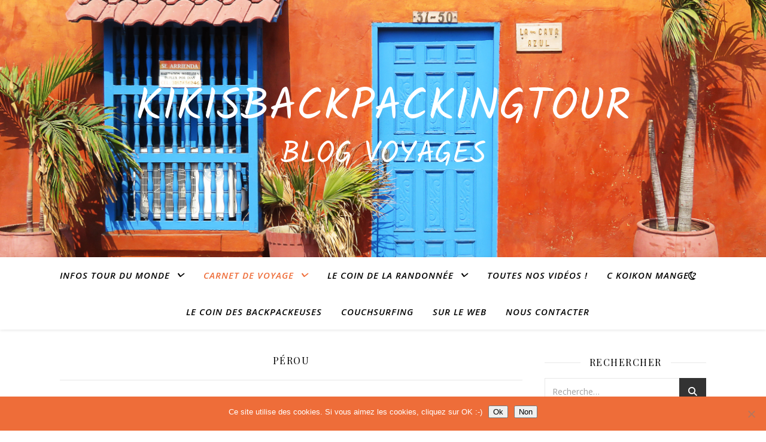

--- FILE ---
content_type: text/html; charset=UTF-8
request_url: https://kikisbackpackingtour.fr/category/perou/
body_size: 27321
content:
<!DOCTYPE html><html dir="ltr" lang="fr-FR" prefix="og: https://ogp.me/ns#"><head><meta charset="UTF-8"><meta name="viewport" content="width=device-width, initial-scale=1.0" /><link rel="profile" href="https://gmpg.org/xfn/11"><title>Pérou - Kikisbackpackingtour</title><meta name="robots" content="max-image-preview:large" /><link rel="canonical" href="https://kikisbackpackingtour.fr/category/perou/" /><link rel="next" href="https://kikisbackpackingtour.fr/category/perou/page/2/" /><meta name="generator" content="All in One SEO (AIOSEO) 4.9.2" /> <script type="application/ld+json" class="aioseo-schema">{"@context":"https:\/\/schema.org","@graph":[{"@type":"BreadcrumbList","@id":"https:\/\/kikisbackpackingtour.fr\/category\/perou\/#breadcrumblist","itemListElement":[{"@type":"ListItem","@id":"https:\/\/kikisbackpackingtour.fr#listItem","position":1,"name":"Home","item":"https:\/\/kikisbackpackingtour.fr","nextItem":{"@type":"ListItem","@id":"https:\/\/kikisbackpackingtour.fr\/category\/perou\/#listItem","name":"P\u00e9rou"}},{"@type":"ListItem","@id":"https:\/\/kikisbackpackingtour.fr\/category\/perou\/#listItem","position":2,"name":"P\u00e9rou","previousItem":{"@type":"ListItem","@id":"https:\/\/kikisbackpackingtour.fr#listItem","name":"Home"}}]},{"@type":"CollectionPage","@id":"https:\/\/kikisbackpackingtour.fr\/category\/perou\/#collectionpage","url":"https:\/\/kikisbackpackingtour.fr\/category\/perou\/","name":"P\u00e9rou - Kikisbackpackingtour","inLanguage":"fr-FR","isPartOf":{"@id":"https:\/\/kikisbackpackingtour.fr\/#website"},"breadcrumb":{"@id":"https:\/\/kikisbackpackingtour.fr\/category\/perou\/#breadcrumblist"}},{"@type":"Organization","@id":"https:\/\/kikisbackpackingtour.fr\/#organization","name":"Kikisbackpackingtour","description":"Blog voyages","url":"https:\/\/kikisbackpackingtour.fr\/"},{"@type":"WebSite","@id":"https:\/\/kikisbackpackingtour.fr\/#website","url":"https:\/\/kikisbackpackingtour.fr\/","name":"Kikisbackpackingtour","description":"Blog voyages","inLanguage":"fr-FR","publisher":{"@id":"https:\/\/kikisbackpackingtour.fr\/#organization"}}]}</script> <link rel='dns-prefetch' href='//fonts.googleapis.com' /><link rel="alternate" type="application/rss+xml" title="Kikisbackpackingtour &raquo; Flux" href="https://kikisbackpackingtour.fr/feed/" /><link rel="alternate" type="application/rss+xml" title="Kikisbackpackingtour &raquo; Flux des commentaires" href="https://kikisbackpackingtour.fr/comments/feed/" /><link rel="alternate" type="application/rss+xml" title="Kikisbackpackingtour &raquo; Flux de la catégorie Pérou" href="https://kikisbackpackingtour.fr/category/perou/feed/" />  <script src="//www.googletagmanager.com/gtag/js?id=G-WWET0HW87L"  data-cfasync="false" data-wpfc-render="false" type="text/javascript" async></script> <script data-cfasync="false" data-wpfc-render="false" type="text/javascript">var mi_version = '9.11.1';
				var mi_track_user = true;
				var mi_no_track_reason = '';
								var MonsterInsightsDefaultLocations = {"page_location":"https:\/\/kikisbackpackingtour.fr\/category\/perou\/"};
								if ( typeof MonsterInsightsPrivacyGuardFilter === 'function' ) {
					var MonsterInsightsLocations = (typeof MonsterInsightsExcludeQuery === 'object') ? MonsterInsightsPrivacyGuardFilter( MonsterInsightsExcludeQuery ) : MonsterInsightsPrivacyGuardFilter( MonsterInsightsDefaultLocations );
				} else {
					var MonsterInsightsLocations = (typeof MonsterInsightsExcludeQuery === 'object') ? MonsterInsightsExcludeQuery : MonsterInsightsDefaultLocations;
				}

								var disableStrs = [
										'ga-disable-G-WWET0HW87L',
									];

				/* Function to detect opted out users */
				function __gtagTrackerIsOptedOut() {
					for (var index = 0; index < disableStrs.length; index++) {
						if (document.cookie.indexOf(disableStrs[index] + '=true') > -1) {
							return true;
						}
					}

					return false;
				}

				/* Disable tracking if the opt-out cookie exists. */
				if (__gtagTrackerIsOptedOut()) {
					for (var index = 0; index < disableStrs.length; index++) {
						window[disableStrs[index]] = true;
					}
				}

				/* Opt-out function */
				function __gtagTrackerOptout() {
					for (var index = 0; index < disableStrs.length; index++) {
						document.cookie = disableStrs[index] + '=true; expires=Thu, 31 Dec 2099 23:59:59 UTC; path=/';
						window[disableStrs[index]] = true;
					}
				}

				if ('undefined' === typeof gaOptout) {
					function gaOptout() {
						__gtagTrackerOptout();
					}
				}
								window.dataLayer = window.dataLayer || [];

				window.MonsterInsightsDualTracker = {
					helpers: {},
					trackers: {},
				};
				if (mi_track_user) {
					function __gtagDataLayer() {
						dataLayer.push(arguments);
					}

					function __gtagTracker(type, name, parameters) {
						if (!parameters) {
							parameters = {};
						}

						if (parameters.send_to) {
							__gtagDataLayer.apply(null, arguments);
							return;
						}

						if (type === 'event') {
														parameters.send_to = monsterinsights_frontend.v4_id;
							var hookName = name;
							if (typeof parameters['event_category'] !== 'undefined') {
								hookName = parameters['event_category'] + ':' + name;
							}

							if (typeof MonsterInsightsDualTracker.trackers[hookName] !== 'undefined') {
								MonsterInsightsDualTracker.trackers[hookName](parameters);
							} else {
								__gtagDataLayer('event', name, parameters);
							}
							
						} else {
							__gtagDataLayer.apply(null, arguments);
						}
					}

					__gtagTracker('js', new Date());
					__gtagTracker('set', {
						'developer_id.dZGIzZG': true,
											});
					if ( MonsterInsightsLocations.page_location ) {
						__gtagTracker('set', MonsterInsightsLocations);
					}
										__gtagTracker('config', 'G-WWET0HW87L', {"forceSSL":"true","link_attribution":"true"} );
										window.gtag = __gtagTracker;										(function () {
						/* https://developers.google.com/analytics/devguides/collection/analyticsjs/ */
						/* ga and __gaTracker compatibility shim. */
						var noopfn = function () {
							return null;
						};
						var newtracker = function () {
							return new Tracker();
						};
						var Tracker = function () {
							return null;
						};
						var p = Tracker.prototype;
						p.get = noopfn;
						p.set = noopfn;
						p.send = function () {
							var args = Array.prototype.slice.call(arguments);
							args.unshift('send');
							__gaTracker.apply(null, args);
						};
						var __gaTracker = function () {
							var len = arguments.length;
							if (len === 0) {
								return;
							}
							var f = arguments[len - 1];
							if (typeof f !== 'object' || f === null || typeof f.hitCallback !== 'function') {
								if ('send' === arguments[0]) {
									var hitConverted, hitObject = false, action;
									if ('event' === arguments[1]) {
										if ('undefined' !== typeof arguments[3]) {
											hitObject = {
												'eventAction': arguments[3],
												'eventCategory': arguments[2],
												'eventLabel': arguments[4],
												'value': arguments[5] ? arguments[5] : 1,
											}
										}
									}
									if ('pageview' === arguments[1]) {
										if ('undefined' !== typeof arguments[2]) {
											hitObject = {
												'eventAction': 'page_view',
												'page_path': arguments[2],
											}
										}
									}
									if (typeof arguments[2] === 'object') {
										hitObject = arguments[2];
									}
									if (typeof arguments[5] === 'object') {
										Object.assign(hitObject, arguments[5]);
									}
									if ('undefined' !== typeof arguments[1].hitType) {
										hitObject = arguments[1];
										if ('pageview' === hitObject.hitType) {
											hitObject.eventAction = 'page_view';
										}
									}
									if (hitObject) {
										action = 'timing' === arguments[1].hitType ? 'timing_complete' : hitObject.eventAction;
										hitConverted = mapArgs(hitObject);
										__gtagTracker('event', action, hitConverted);
									}
								}
								return;
							}

							function mapArgs(args) {
								var arg, hit = {};
								var gaMap = {
									'eventCategory': 'event_category',
									'eventAction': 'event_action',
									'eventLabel': 'event_label',
									'eventValue': 'event_value',
									'nonInteraction': 'non_interaction',
									'timingCategory': 'event_category',
									'timingVar': 'name',
									'timingValue': 'value',
									'timingLabel': 'event_label',
									'page': 'page_path',
									'location': 'page_location',
									'title': 'page_title',
									'referrer' : 'page_referrer',
								};
								for (arg in args) {
																		if (!(!args.hasOwnProperty(arg) || !gaMap.hasOwnProperty(arg))) {
										hit[gaMap[arg]] = args[arg];
									} else {
										hit[arg] = args[arg];
									}
								}
								return hit;
							}

							try {
								f.hitCallback();
							} catch (ex) {
							}
						};
						__gaTracker.create = newtracker;
						__gaTracker.getByName = newtracker;
						__gaTracker.getAll = function () {
							return [];
						};
						__gaTracker.remove = noopfn;
						__gaTracker.loaded = true;
						window['__gaTracker'] = __gaTracker;
					})();
									} else {
										console.log("");
					(function () {
						function __gtagTracker() {
							return null;
						}

						window['__gtagTracker'] = __gtagTracker;
						window['gtag'] = __gtagTracker;
					})();
									}</script> <style id='wp-img-auto-sizes-contain-inline-css' type='text/css'>img:is([sizes=auto i],[sizes^="auto," i]){contain-intrinsic-size:3000px 1500px}
/*# sourceURL=wp-img-auto-sizes-contain-inline-css */</style><link rel='stylesheet' id='sbi_styles-css' href='https://kikisbackpackingtour.fr/wp-content/plugins/instagram-feed/css/sbi-styles.min.css?ver=6.10.0' type='text/css' media='all' /><style id='wp-emoji-styles-inline-css' type='text/css'>img.wp-smiley, img.emoji {
		display: inline !important;
		border: none !important;
		box-shadow: none !important;
		height: 1em !important;
		width: 1em !important;
		margin: 0 0.07em !important;
		vertical-align: -0.1em !important;
		background: none !important;
		padding: 0 !important;
	}
/*# sourceURL=wp-emoji-styles-inline-css */</style><style id='wp-block-library-inline-css' type='text/css'>:root{--wp-block-synced-color:#7a00df;--wp-block-synced-color--rgb:122,0,223;--wp-bound-block-color:var(--wp-block-synced-color);--wp-editor-canvas-background:#ddd;--wp-admin-theme-color:#007cba;--wp-admin-theme-color--rgb:0,124,186;--wp-admin-theme-color-darker-10:#006ba1;--wp-admin-theme-color-darker-10--rgb:0,107,160.5;--wp-admin-theme-color-darker-20:#005a87;--wp-admin-theme-color-darker-20--rgb:0,90,135;--wp-admin-border-width-focus:2px}@media (min-resolution:192dpi){:root{--wp-admin-border-width-focus:1.5px}}.wp-element-button{cursor:pointer}:root .has-very-light-gray-background-color{background-color:#eee}:root .has-very-dark-gray-background-color{background-color:#313131}:root .has-very-light-gray-color{color:#eee}:root .has-very-dark-gray-color{color:#313131}:root .has-vivid-green-cyan-to-vivid-cyan-blue-gradient-background{background:linear-gradient(135deg,#00d084,#0693e3)}:root .has-purple-crush-gradient-background{background:linear-gradient(135deg,#34e2e4,#4721fb 50%,#ab1dfe)}:root .has-hazy-dawn-gradient-background{background:linear-gradient(135deg,#faaca8,#dad0ec)}:root .has-subdued-olive-gradient-background{background:linear-gradient(135deg,#fafae1,#67a671)}:root .has-atomic-cream-gradient-background{background:linear-gradient(135deg,#fdd79a,#004a59)}:root .has-nightshade-gradient-background{background:linear-gradient(135deg,#330968,#31cdcf)}:root .has-midnight-gradient-background{background:linear-gradient(135deg,#020381,#2874fc)}:root{--wp--preset--font-size--normal:16px;--wp--preset--font-size--huge:42px}.has-regular-font-size{font-size:1em}.has-larger-font-size{font-size:2.625em}.has-normal-font-size{font-size:var(--wp--preset--font-size--normal)}.has-huge-font-size{font-size:var(--wp--preset--font-size--huge)}.has-text-align-center{text-align:center}.has-text-align-left{text-align:left}.has-text-align-right{text-align:right}.has-fit-text{white-space:nowrap!important}#end-resizable-editor-section{display:none}.aligncenter{clear:both}.items-justified-left{justify-content:flex-start}.items-justified-center{justify-content:center}.items-justified-right{justify-content:flex-end}.items-justified-space-between{justify-content:space-between}.screen-reader-text{border:0;clip-path:inset(50%);height:1px;margin:-1px;overflow:hidden;padding:0;position:absolute;width:1px;word-wrap:normal!important}.screen-reader-text:focus{background-color:#ddd;clip-path:none;color:#444;display:block;font-size:1em;height:auto;left:5px;line-height:normal;padding:15px 23px 14px;text-decoration:none;top:5px;width:auto;z-index:100000}html :where(.has-border-color){border-style:solid}html :where([style*=border-top-color]){border-top-style:solid}html :where([style*=border-right-color]){border-right-style:solid}html :where([style*=border-bottom-color]){border-bottom-style:solid}html :where([style*=border-left-color]){border-left-style:solid}html :where([style*=border-width]){border-style:solid}html :where([style*=border-top-width]){border-top-style:solid}html :where([style*=border-right-width]){border-right-style:solid}html :where([style*=border-bottom-width]){border-bottom-style:solid}html :where([style*=border-left-width]){border-left-style:solid}html :where(img[class*=wp-image-]){height:auto;max-width:100%}:where(figure){margin:0 0 1em}html :where(.is-position-sticky){--wp-admin--admin-bar--position-offset:var(--wp-admin--admin-bar--height,0px)}@media screen and (max-width:600px){html :where(.is-position-sticky){--wp-admin--admin-bar--position-offset:0px}}

/*# sourceURL=wp-block-library-inline-css */</style><style id='wp-block-heading-inline-css' type='text/css'>h1:where(.wp-block-heading).has-background,h2:where(.wp-block-heading).has-background,h3:where(.wp-block-heading).has-background,h4:where(.wp-block-heading).has-background,h5:where(.wp-block-heading).has-background,h6:where(.wp-block-heading).has-background{padding:1.25em 2.375em}h1.has-text-align-left[style*=writing-mode]:where([style*=vertical-lr]),h1.has-text-align-right[style*=writing-mode]:where([style*=vertical-rl]),h2.has-text-align-left[style*=writing-mode]:where([style*=vertical-lr]),h2.has-text-align-right[style*=writing-mode]:where([style*=vertical-rl]),h3.has-text-align-left[style*=writing-mode]:where([style*=vertical-lr]),h3.has-text-align-right[style*=writing-mode]:where([style*=vertical-rl]),h4.has-text-align-left[style*=writing-mode]:where([style*=vertical-lr]),h4.has-text-align-right[style*=writing-mode]:where([style*=vertical-rl]),h5.has-text-align-left[style*=writing-mode]:where([style*=vertical-lr]),h5.has-text-align-right[style*=writing-mode]:where([style*=vertical-rl]),h6.has-text-align-left[style*=writing-mode]:where([style*=vertical-lr]),h6.has-text-align-right[style*=writing-mode]:where([style*=vertical-rl]){rotate:180deg}
/*# sourceURL=https://kikisbackpackingtour.fr/wp-includes/blocks/heading/style.min.css */</style><style id='wp-block-paragraph-inline-css' type='text/css'>.is-small-text{font-size:.875em}.is-regular-text{font-size:1em}.is-large-text{font-size:2.25em}.is-larger-text{font-size:3em}.has-drop-cap:not(:focus):first-letter{float:left;font-size:8.4em;font-style:normal;font-weight:100;line-height:.68;margin:.05em .1em 0 0;text-transform:uppercase}body.rtl .has-drop-cap:not(:focus):first-letter{float:none;margin-left:.1em}p.has-drop-cap.has-background{overflow:hidden}:root :where(p.has-background){padding:1.25em 2.375em}:where(p.has-text-color:not(.has-link-color)) a{color:inherit}p.has-text-align-left[style*="writing-mode:vertical-lr"],p.has-text-align-right[style*="writing-mode:vertical-rl"]{rotate:180deg}
/*# sourceURL=https://kikisbackpackingtour.fr/wp-includes/blocks/paragraph/style.min.css */</style><style id='global-styles-inline-css' type='text/css'>:root{--wp--preset--aspect-ratio--square: 1;--wp--preset--aspect-ratio--4-3: 4/3;--wp--preset--aspect-ratio--3-4: 3/4;--wp--preset--aspect-ratio--3-2: 3/2;--wp--preset--aspect-ratio--2-3: 2/3;--wp--preset--aspect-ratio--16-9: 16/9;--wp--preset--aspect-ratio--9-16: 9/16;--wp--preset--color--black: #000000;--wp--preset--color--cyan-bluish-gray: #abb8c3;--wp--preset--color--white: #ffffff;--wp--preset--color--pale-pink: #f78da7;--wp--preset--color--vivid-red: #cf2e2e;--wp--preset--color--luminous-vivid-orange: #ff6900;--wp--preset--color--luminous-vivid-amber: #fcb900;--wp--preset--color--light-green-cyan: #7bdcb5;--wp--preset--color--vivid-green-cyan: #00d084;--wp--preset--color--pale-cyan-blue: #8ed1fc;--wp--preset--color--vivid-cyan-blue: #0693e3;--wp--preset--color--vivid-purple: #9b51e0;--wp--preset--gradient--vivid-cyan-blue-to-vivid-purple: linear-gradient(135deg,rgb(6,147,227) 0%,rgb(155,81,224) 100%);--wp--preset--gradient--light-green-cyan-to-vivid-green-cyan: linear-gradient(135deg,rgb(122,220,180) 0%,rgb(0,208,130) 100%);--wp--preset--gradient--luminous-vivid-amber-to-luminous-vivid-orange: linear-gradient(135deg,rgb(252,185,0) 0%,rgb(255,105,0) 100%);--wp--preset--gradient--luminous-vivid-orange-to-vivid-red: linear-gradient(135deg,rgb(255,105,0) 0%,rgb(207,46,46) 100%);--wp--preset--gradient--very-light-gray-to-cyan-bluish-gray: linear-gradient(135deg,rgb(238,238,238) 0%,rgb(169,184,195) 100%);--wp--preset--gradient--cool-to-warm-spectrum: linear-gradient(135deg,rgb(74,234,220) 0%,rgb(151,120,209) 20%,rgb(207,42,186) 40%,rgb(238,44,130) 60%,rgb(251,105,98) 80%,rgb(254,248,76) 100%);--wp--preset--gradient--blush-light-purple: linear-gradient(135deg,rgb(255,206,236) 0%,rgb(152,150,240) 100%);--wp--preset--gradient--blush-bordeaux: linear-gradient(135deg,rgb(254,205,165) 0%,rgb(254,45,45) 50%,rgb(107,0,62) 100%);--wp--preset--gradient--luminous-dusk: linear-gradient(135deg,rgb(255,203,112) 0%,rgb(199,81,192) 50%,rgb(65,88,208) 100%);--wp--preset--gradient--pale-ocean: linear-gradient(135deg,rgb(255,245,203) 0%,rgb(182,227,212) 50%,rgb(51,167,181) 100%);--wp--preset--gradient--electric-grass: linear-gradient(135deg,rgb(202,248,128) 0%,rgb(113,206,126) 100%);--wp--preset--gradient--midnight: linear-gradient(135deg,rgb(2,3,129) 0%,rgb(40,116,252) 100%);--wp--preset--font-size--small: 13px;--wp--preset--font-size--medium: 20px;--wp--preset--font-size--large: 36px;--wp--preset--font-size--x-large: 42px;--wp--preset--spacing--20: 0.44rem;--wp--preset--spacing--30: 0.67rem;--wp--preset--spacing--40: 1rem;--wp--preset--spacing--50: 1.5rem;--wp--preset--spacing--60: 2.25rem;--wp--preset--spacing--70: 3.38rem;--wp--preset--spacing--80: 5.06rem;--wp--preset--shadow--natural: 6px 6px 9px rgba(0, 0, 0, 0.2);--wp--preset--shadow--deep: 12px 12px 50px rgba(0, 0, 0, 0.4);--wp--preset--shadow--sharp: 6px 6px 0px rgba(0, 0, 0, 0.2);--wp--preset--shadow--outlined: 6px 6px 0px -3px rgb(255, 255, 255), 6px 6px rgb(0, 0, 0);--wp--preset--shadow--crisp: 6px 6px 0px rgb(0, 0, 0);}:root :where(.is-layout-flow) > :first-child{margin-block-start: 0;}:root :where(.is-layout-flow) > :last-child{margin-block-end: 0;}:root :where(.is-layout-flow) > *{margin-block-start: 24px;margin-block-end: 0;}:root :where(.is-layout-constrained) > :first-child{margin-block-start: 0;}:root :where(.is-layout-constrained) > :last-child{margin-block-end: 0;}:root :where(.is-layout-constrained) > *{margin-block-start: 24px;margin-block-end: 0;}:root :where(.is-layout-flex){gap: 24px;}:root :where(.is-layout-grid){gap: 24px;}body .is-layout-flex{display: flex;}.is-layout-flex{flex-wrap: wrap;align-items: center;}.is-layout-flex > :is(*, div){margin: 0;}body .is-layout-grid{display: grid;}.is-layout-grid > :is(*, div){margin: 0;}.has-black-color{color: var(--wp--preset--color--black) !important;}.has-cyan-bluish-gray-color{color: var(--wp--preset--color--cyan-bluish-gray) !important;}.has-white-color{color: var(--wp--preset--color--white) !important;}.has-pale-pink-color{color: var(--wp--preset--color--pale-pink) !important;}.has-vivid-red-color{color: var(--wp--preset--color--vivid-red) !important;}.has-luminous-vivid-orange-color{color: var(--wp--preset--color--luminous-vivid-orange) !important;}.has-luminous-vivid-amber-color{color: var(--wp--preset--color--luminous-vivid-amber) !important;}.has-light-green-cyan-color{color: var(--wp--preset--color--light-green-cyan) !important;}.has-vivid-green-cyan-color{color: var(--wp--preset--color--vivid-green-cyan) !important;}.has-pale-cyan-blue-color{color: var(--wp--preset--color--pale-cyan-blue) !important;}.has-vivid-cyan-blue-color{color: var(--wp--preset--color--vivid-cyan-blue) !important;}.has-vivid-purple-color{color: var(--wp--preset--color--vivid-purple) !important;}.has-black-background-color{background-color: var(--wp--preset--color--black) !important;}.has-cyan-bluish-gray-background-color{background-color: var(--wp--preset--color--cyan-bluish-gray) !important;}.has-white-background-color{background-color: var(--wp--preset--color--white) !important;}.has-pale-pink-background-color{background-color: var(--wp--preset--color--pale-pink) !important;}.has-vivid-red-background-color{background-color: var(--wp--preset--color--vivid-red) !important;}.has-luminous-vivid-orange-background-color{background-color: var(--wp--preset--color--luminous-vivid-orange) !important;}.has-luminous-vivid-amber-background-color{background-color: var(--wp--preset--color--luminous-vivid-amber) !important;}.has-light-green-cyan-background-color{background-color: var(--wp--preset--color--light-green-cyan) !important;}.has-vivid-green-cyan-background-color{background-color: var(--wp--preset--color--vivid-green-cyan) !important;}.has-pale-cyan-blue-background-color{background-color: var(--wp--preset--color--pale-cyan-blue) !important;}.has-vivid-cyan-blue-background-color{background-color: var(--wp--preset--color--vivid-cyan-blue) !important;}.has-vivid-purple-background-color{background-color: var(--wp--preset--color--vivid-purple) !important;}.has-black-border-color{border-color: var(--wp--preset--color--black) !important;}.has-cyan-bluish-gray-border-color{border-color: var(--wp--preset--color--cyan-bluish-gray) !important;}.has-white-border-color{border-color: var(--wp--preset--color--white) !important;}.has-pale-pink-border-color{border-color: var(--wp--preset--color--pale-pink) !important;}.has-vivid-red-border-color{border-color: var(--wp--preset--color--vivid-red) !important;}.has-luminous-vivid-orange-border-color{border-color: var(--wp--preset--color--luminous-vivid-orange) !important;}.has-luminous-vivid-amber-border-color{border-color: var(--wp--preset--color--luminous-vivid-amber) !important;}.has-light-green-cyan-border-color{border-color: var(--wp--preset--color--light-green-cyan) !important;}.has-vivid-green-cyan-border-color{border-color: var(--wp--preset--color--vivid-green-cyan) !important;}.has-pale-cyan-blue-border-color{border-color: var(--wp--preset--color--pale-cyan-blue) !important;}.has-vivid-cyan-blue-border-color{border-color: var(--wp--preset--color--vivid-cyan-blue) !important;}.has-vivid-purple-border-color{border-color: var(--wp--preset--color--vivid-purple) !important;}.has-vivid-cyan-blue-to-vivid-purple-gradient-background{background: var(--wp--preset--gradient--vivid-cyan-blue-to-vivid-purple) !important;}.has-light-green-cyan-to-vivid-green-cyan-gradient-background{background: var(--wp--preset--gradient--light-green-cyan-to-vivid-green-cyan) !important;}.has-luminous-vivid-amber-to-luminous-vivid-orange-gradient-background{background: var(--wp--preset--gradient--luminous-vivid-amber-to-luminous-vivid-orange) !important;}.has-luminous-vivid-orange-to-vivid-red-gradient-background{background: var(--wp--preset--gradient--luminous-vivid-orange-to-vivid-red) !important;}.has-very-light-gray-to-cyan-bluish-gray-gradient-background{background: var(--wp--preset--gradient--very-light-gray-to-cyan-bluish-gray) !important;}.has-cool-to-warm-spectrum-gradient-background{background: var(--wp--preset--gradient--cool-to-warm-spectrum) !important;}.has-blush-light-purple-gradient-background{background: var(--wp--preset--gradient--blush-light-purple) !important;}.has-blush-bordeaux-gradient-background{background: var(--wp--preset--gradient--blush-bordeaux) !important;}.has-luminous-dusk-gradient-background{background: var(--wp--preset--gradient--luminous-dusk) !important;}.has-pale-ocean-gradient-background{background: var(--wp--preset--gradient--pale-ocean) !important;}.has-electric-grass-gradient-background{background: var(--wp--preset--gradient--electric-grass) !important;}.has-midnight-gradient-background{background: var(--wp--preset--gradient--midnight) !important;}.has-small-font-size{font-size: var(--wp--preset--font-size--small) !important;}.has-medium-font-size{font-size: var(--wp--preset--font-size--medium) !important;}.has-large-font-size{font-size: var(--wp--preset--font-size--large) !important;}.has-x-large-font-size{font-size: var(--wp--preset--font-size--x-large) !important;}
/*# sourceURL=global-styles-inline-css */</style><style id='classic-theme-styles-inline-css' type='text/css'>/*! This file is auto-generated */
.wp-block-button__link{color:#fff;background-color:#32373c;border-radius:9999px;box-shadow:none;text-decoration:none;padding:calc(.667em + 2px) calc(1.333em + 2px);font-size:1.125em}.wp-block-file__button{background:#32373c;color:#fff;text-decoration:none}
/*# sourceURL=/wp-includes/css/classic-themes.min.css */</style><link rel='stylesheet' id='contact-form-7-css' href='https://kikisbackpackingtour.fr/wp-content/plugins/contact-form-7/includes/css/styles.css?ver=6.1.4' type='text/css' media='all' /><link rel='stylesheet' id='cookie-notice-front-css' href='https://kikisbackpackingtour.fr/wp-content/plugins/cookie-notice/css/front.min.css?ver=2.5.11' type='text/css' media='all' /><link rel='stylesheet' id='sfmsb-style-css' href='https://kikisbackpackingtour.fr/wp-content/plugins/simple-follow-me-social-buttons-widget/assets/css/style.css?ver=3.3.3' type='text/css' media='all' /><link rel='stylesheet' id='sfmsb-icons-css' href='https://kikisbackpackingtour.fr/wp-content/plugins/simple-follow-me-social-buttons-widget/assets/css/icons.css?ver=3.3.3' type='text/css' media='all' /><link rel='stylesheet' id='ashe-style-css' href='https://kikisbackpackingtour.fr/wp-content/themes/ashe/style.css?ver=2.234' type='text/css' media='all' /><link rel='stylesheet' id='fontawesome-css' href='https://kikisbackpackingtour.fr/wp-content/themes/ashe/assets/css/fontawesome.min.css?ver=6.5.1' type='text/css' media='all' /><link rel='stylesheet' id='fontello-css' href='https://kikisbackpackingtour.fr/wp-content/themes/ashe/assets/css/fontello.css?ver=6.9' type='text/css' media='all' /><link rel='stylesheet' id='slick-css' href='https://kikisbackpackingtour.fr/wp-content/themes/ashe/assets/css/slick.css?ver=6.9' type='text/css' media='all' /><link rel='stylesheet' id='scrollbar-css' href='https://kikisbackpackingtour.fr/wp-content/themes/ashe/assets/css/perfect-scrollbar.css?ver=6.9' type='text/css' media='all' /><link rel='stylesheet' id='ashe-responsive-css' href='https://kikisbackpackingtour.fr/wp-content/themes/ashe/assets/css/responsive.css?ver=1.9.7' type='text/css' media='all' /><link rel='stylesheet' id='ashe-playfair-font-css' href='//fonts.googleapis.com/css?family=Playfair+Display%3A400%2C700&#038;ver=1.0.0' type='text/css' media='all' /><link rel='stylesheet' id='ashe-opensans-font-css' href='//fonts.googleapis.com/css?family=Open+Sans%3A400italic%2C400%2C600italic%2C600%2C700italic%2C700&#038;ver=1.0.0' type='text/css' media='all' /><link rel='stylesheet' id='ashe-kalam-font-css' href='//fonts.googleapis.com/css?family=Kalam&#038;ver=1.0.0' type='text/css' media='all' /><link rel='stylesheet' id='recent-posts-widget-with-thumbnails-public-style-css' href='https://kikisbackpackingtour.fr/wp-content/plugins/recent-posts-widget-with-thumbnails/public.css?ver=7.1.1' type='text/css' media='all' /> <script data-cfasync="false" data-wpfc-render="false" type="text/javascript" id='monsterinsights-frontend-script-js-extra'>var monsterinsights_frontend = {"js_events_tracking":"true","download_extensions":"doc,pdf,ppt,zip,xls,docx,pptx,xlsx","inbound_paths":"[{\"path\":\"\\\/go\\\/\",\"label\":\"affiliate\"},{\"path\":\"\\\/recommend\\\/\",\"label\":\"affiliate\"}]","home_url":"https:\/\/kikisbackpackingtour.fr","hash_tracking":"false","v4_id":"G-WWET0HW87L"};</script> <script type="text/javascript" id="cookie-notice-front-js-before">var cnArgs = {"ajaxUrl":"https:\/\/kikisbackpackingtour.fr\/wp-admin\/admin-ajax.php","nonce":"edf9facf67","hideEffect":"fade","position":"bottom","onScroll":false,"onScrollOffset":100,"onClick":true,"cookieName":"cookie_notice_accepted","cookieTime":2147483647,"cookieTimeRejected":2592000,"globalCookie":false,"redirection":true,"cache":true,"revokeCookies":false,"revokeCookiesOpt":"automatic"};

//# sourceURL=cookie-notice-front-js-before</script> <script type="text/javascript" src="https://kikisbackpackingtour.fr/wp-includes/js/jquery/jquery.min.js?ver=3.7.1" id="jquery-core-js"></script> <link rel="https://api.w.org/" href="https://kikisbackpackingtour.fr/wp-json/" /><link rel="alternate" title="JSON" type="application/json" href="https://kikisbackpackingtour.fr/wp-json/wp/v2/categories/31" /><link rel="EditURI" type="application/rsd+xml" title="RSD" href="https://kikisbackpackingtour.fr/xmlrpc.php?rsd" /><meta name="generator" content="WordPress 6.9" />  <script>(function(i,s,o,g,r,a,m){i['GoogleAnalyticsObject']=r;i[r]=i[r]||function(){
			(i[r].q=i[r].q||[]).push(arguments)},i[r].l=1*new Date();a=s.createElement(o),
			m=s.getElementsByTagName(o)[0];a.async=1;a.src=g;m.parentNode.insertBefore(a,m)
			})(window,document,'script','https://www.google-analytics.com/analytics.js','ga');
			ga('create', 'UA-67817534-1', 'auto');
			ga('send', 'pageview');</script> <style id="ashe_dynamic_css">body {background-color: #ffffff;}#top-bar {background-color: #ffffff;}#top-bar a {color: #000000;}#top-bar a:hover,#top-bar li.current-menu-item > a,#top-bar li.current-menu-ancestor > a,#top-bar .sub-menu li.current-menu-item > a,#top-bar .sub-menu li.current-menu-ancestor> a {color: #ee6d39;}#top-menu .sub-menu,#top-menu .sub-menu a {background-color: #ffffff;border-color: rgba(0,0,0, 0.05);}@media screen and ( max-width: 979px ) {.top-bar-socials {float: none !important;}.top-bar-socials a {line-height: 40px !important;}}.header-logo a,.site-description {color: #ffffff;}.entry-header {background-color: #ffffff;}#main-nav {background-color: #ffffff;box-shadow: 0px 1px 5px rgba(0,0,0, 0.1);}#featured-links h6 {background-color: rgba(255,255,255, 0.85);color: #000000;}#main-nav a,#main-nav i,#main-nav #s {color: #000000;}.main-nav-sidebar span,.sidebar-alt-close-btn span {background-color: #000000;}#main-nav a:hover,#main-nav i:hover,#main-nav li.current-menu-item > a,#main-nav li.current-menu-ancestor > a,#main-nav .sub-menu li.current-menu-item > a,#main-nav .sub-menu li.current-menu-ancestor> a {color: #ee6d39;}.main-nav-sidebar:hover span {background-color: #ee6d39;}#main-menu .sub-menu,#main-menu .sub-menu a {background-color: #ffffff;border-color: rgba(0,0,0, 0.05);}#main-nav #s {background-color: #ffffff;}#main-nav #s::-webkit-input-placeholder { /* Chrome/Opera/Safari */color: rgba(0,0,0, 0.7);}#main-nav #s::-moz-placeholder { /* Firefox 19+ */color: rgba(0,0,0, 0.7);}#main-nav #s:-ms-input-placeholder { /* IE 10+ */color: rgba(0,0,0, 0.7);}#main-nav #s:-moz-placeholder { /* Firefox 18- */color: rgba(0,0,0, 0.7);}/* Background */.sidebar-alt,#featured-links,.main-content,.featured-slider-area,.page-content select,.page-content input,.page-content textarea {background-color: #ffffff;}/* Text */.page-content,.page-content select,.page-content input,.page-content textarea,.page-content .post-author a,.page-content .ashe-widget a,.page-content .comment-author {color: #464646;}/* Title */.page-content h1,.page-content h2,.page-content h3,.page-content h4,.page-content h5,.page-content h6,.page-content .post-title a,.page-content .author-description h4 a,.page-content .related-posts h4 a,.page-content .blog-pagination .previous-page a,.page-content .blog-pagination .next-page a,blockquote,.page-content .post-share a {color: #030303;}.page-content .post-title a:hover {color: rgba(3,3,3, 0.75);}/* Meta */.page-content .post-date,.page-content .post-comments,.page-content .post-author,.page-content [data-layout*="list"] .post-author a,.page-content .related-post-date,.page-content .comment-meta a,.page-content .author-share a,.page-content .post-tags a,.page-content .tagcloud a,.widget_categories li,.widget_archive li,.ahse-subscribe-box p,.rpwwt-post-author,.rpwwt-post-categories,.rpwwt-post-date,.rpwwt-post-comments-number {color: #a1a1a1;}.page-content input::-webkit-input-placeholder { /* Chrome/Opera/Safari */color: #a1a1a1;}.page-content input::-moz-placeholder { /* Firefox 19+ */color: #a1a1a1;}.page-content input:-ms-input-placeholder { /* IE 10+ */color: #a1a1a1;}.page-content input:-moz-placeholder { /* Firefox 18- */color: #a1a1a1;}/* Accent */a,.post-categories,.page-content .ashe-widget.widget_text a {color: #ee6d39;}/* Disable TMP.page-content .elementor a,.page-content .elementor a:hover {color: inherit;}*/.ps-container > .ps-scrollbar-y-rail > .ps-scrollbar-y {background: #ee6d39;}a:not(.header-logo-a):hover {color: rgba(238,109,57, 0.8);}blockquote {border-color: #ee6d39;}/* Selection */::-moz-selection {color: #ffffff;background: #ee6d39;}::selection {color: #ffffff;background: #ee6d39;}/* Border */.page-content .post-footer,[data-layout*="list"] .blog-grid > li,.page-content .author-description,.page-content .related-posts,.page-content .entry-comments,.page-content .ashe-widget li,.page-content #wp-calendar,.page-content #wp-calendar caption,.page-content #wp-calendar tbody td,.page-content .widget_nav_menu li a,.page-content .tagcloud a,.page-content select,.page-content input,.page-content textarea,.widget-title h2:before,.widget-title h2:after,.post-tags a,.gallery-caption,.wp-caption-text,table tr,table th,table td,pre,.category-description {border-color: #e8e8e8;}hr {background-color: #e8e8e8;}/* Buttons */.widget_search i,.widget_search #searchsubmit,.wp-block-search button,.single-navigation i,.page-content .submit,.page-content .blog-pagination.numeric a,.page-content .blog-pagination.load-more a,.page-content .ashe-subscribe-box input[type="submit"],.page-content .widget_wysija input[type="submit"],.page-content .post-password-form input[type="submit"],.page-content .wpcf7 [type="submit"] {color: #ffffff;background-color: #333333;}.single-navigation i:hover,.page-content .submit:hover,.ashe-boxed-style .page-content .submit:hover,.page-content .blog-pagination.numeric a:hover,.ashe-boxed-style .page-content .blog-pagination.numeric a:hover,.page-content .blog-pagination.numeric span,.page-content .blog-pagination.load-more a:hover,.page-content .ashe-subscribe-box input[type="submit"]:hover,.page-content .widget_wysija input[type="submit"]:hover,.page-content .post-password-form input[type="submit"]:hover,.page-content .wpcf7 [type="submit"]:hover {color: #ffffff;background-color: #ee6d39;}/* Image Overlay */.image-overlay,#infscr-loading,.page-content h4.image-overlay {color: #ffffff;background-color: rgba(73,73,73, 0.3);}.image-overlay a,.post-slider .prev-arrow,.post-slider .next-arrow,.page-content .image-overlay a,#featured-slider .slick-arrow,#featured-slider .slider-dots {color: #ffffff;}.slide-caption {background: rgba(255,255,255, 0.95);}#featured-slider .slick-active {background: #ffffff;}#page-footer,#page-footer select,#page-footer input,#page-footer textarea {background-color: #f6f6f6;color: #333333;}#page-footer,#page-footer a,#page-footer select,#page-footer input,#page-footer textarea {color: #333333;}#page-footer #s::-webkit-input-placeholder { /* Chrome/Opera/Safari */color: #333333;}#page-footer #s::-moz-placeholder { /* Firefox 19+ */color: #333333;}#page-footer #s:-ms-input-placeholder { /* IE 10+ */color: #333333;}#page-footer #s:-moz-placeholder { /* Firefox 18- */color: #333333;}/* Title */#page-footer h1,#page-footer h2,#page-footer h3,#page-footer h4,#page-footer h5,#page-footer h6 {color: #111111;}#page-footer a:hover {color: #ee6d39;}/* Border */#page-footer a,#page-footer .ashe-widget li,#page-footer #wp-calendar,#page-footer #wp-calendar caption,#page-footer #wp-calendar tbody td,#page-footer .widget_nav_menu li a,#page-footer select,#page-footer input,#page-footer textarea,#page-footer .widget-title h2:before,#page-footer .widget-title h2:after,.footer-widgets {border-color: #e0dbdb;}#page-footer hr {background-color: #e0dbdb;}.ashe-preloader-wrap {background-color: #ffffff;}@media screen and ( max-width: 768px ) {#featured-links {display: none;}}@media screen and ( max-width: 640px ) {.related-posts {display: none;}}.header-logo a {font-family: 'Kalam';}#top-menu li a {font-family: 'Open Sans';}#main-menu li a {font-family: 'Open Sans';}#mobile-menu li,.mobile-menu-btn a {font-family: 'Open Sans';}#top-menu li a,#main-menu li a,#mobile-menu li {font-style: italic;}#top-menu li a,#main-menu li a,#mobile-menu li,.mobile-menu-btn a {text-transform: uppercase;}.boxed-wrapper {max-width: 1160px;}.sidebar-alt {max-width: 340px;left: -340px; padding: 85px 35px 0px;}.sidebar-left,.sidebar-right {width: 307px;}.main-container {width: calc(100% - 307px);width: -webkit-calc(100% - 307px);}#top-bar > div,#main-nav > div,#featured-links,.main-content,.page-footer-inner,.featured-slider-area.boxed-wrapper {padding-left: 40px;padding-right: 40px;}#top-menu {float: left;}.top-bar-socials {float: right;}.entry-header {height: 500px;background-image:url(https://kikisbackpackingtour.fr/wp-content/uploads/2018/04/1.-Centro-41.jpg);background-size: cover;}.entry-header {background-position: center center;}.logo-img {max-width: 500px;}.mini-logo a {max-width: 70px;}#main-nav {text-align: center;}.main-nav-sidebar {position: absolute;top: 0px;left: 40px;z-index: 1;}.main-nav-icons {position: absolute;top: 0px;right: 40px;z-index: 2;}.mini-logo {position: absolute;left: auto;top: 0;}.main-nav-sidebar ~ .mini-logo {margin-left: 30px;}#featured-links .featured-link {margin-right: 20px;}#featured-links .featured-link:last-of-type {margin-right: 0;}#featured-links .featured-link {width: calc( (100% - -20px) / 0 - 1px);width: -webkit-calc( (100% - -20px) / 0- 1px);}.featured-link:nth-child(1) .cv-inner {display: none;}.featured-link:nth-child(2) .cv-inner {display: none;}.featured-link:nth-child(3) .cv-inner {display: none;}.blog-grid > li {width: 100%;margin-bottom: 30px;}.sidebar-right {padding-left: 37px;}.footer-widgets > .ashe-widget {width: 30%;margin-right: 5%;}.footer-widgets > .ashe-widget:nth-child(3n+3) {margin-right: 0;}.footer-widgets > .ashe-widget:nth-child(3n+4) {clear: both;}.copyright-info {float: right;}.footer-socials {float: left;}.woocommerce div.product .stock,.woocommerce div.product p.price,.woocommerce div.product span.price,.woocommerce ul.products li.product .price,.woocommerce-Reviews .woocommerce-review__author,.woocommerce form .form-row .required,.woocommerce form .form-row.woocommerce-invalid label,.woocommerce .page-content div.product .woocommerce-tabs ul.tabs li a {color: #464646;}.woocommerce a.remove:hover {color: #464646 !important;}.woocommerce a.remove,.woocommerce .product_meta,.page-content .woocommerce-breadcrumb,.page-content .woocommerce-review-link,.page-content .woocommerce-breadcrumb a,.page-content .woocommerce-MyAccount-navigation-link a,.woocommerce .woocommerce-info:before,.woocommerce .page-content .woocommerce-result-count,.woocommerce-page .page-content .woocommerce-result-count,.woocommerce-Reviews .woocommerce-review__published-date,.woocommerce .product_list_widget .quantity,.woocommerce .widget_products .amount,.woocommerce .widget_price_filter .price_slider_amount,.woocommerce .widget_recently_viewed_products .amount,.woocommerce .widget_top_rated_products .amount,.woocommerce .widget_recent_reviews .reviewer {color: #a1a1a1;}.woocommerce a.remove {color: #a1a1a1 !important;}p.demo_store,.woocommerce-store-notice,.woocommerce span.onsale { background-color: #ee6d39;}.woocommerce .star-rating::before,.woocommerce .star-rating span::before,.woocommerce .page-content ul.products li.product .button,.page-content .woocommerce ul.products li.product .button,.page-content .woocommerce-MyAccount-navigation-link.is-active a,.page-content .woocommerce-MyAccount-navigation-link a:hover { color: #ee6d39;}.woocommerce form.login,.woocommerce form.register,.woocommerce-account fieldset,.woocommerce form.checkout_coupon,.woocommerce .woocommerce-info,.woocommerce .woocommerce-error,.woocommerce .woocommerce-message,.woocommerce .widget_shopping_cart .total,.woocommerce.widget_shopping_cart .total,.woocommerce-Reviews .comment_container,.woocommerce-cart #payment ul.payment_methods,#add_payment_method #payment ul.payment_methods,.woocommerce-checkout #payment ul.payment_methods,.woocommerce div.product .woocommerce-tabs ul.tabs::before,.woocommerce div.product .woocommerce-tabs ul.tabs::after,.woocommerce div.product .woocommerce-tabs ul.tabs li,.woocommerce .woocommerce-MyAccount-navigation-link,.select2-container--default .select2-selection--single {border-color: #e8e8e8;}.woocommerce-cart #payment,#add_payment_method #payment,.woocommerce-checkout #payment,.woocommerce .woocommerce-info,.woocommerce .woocommerce-error,.woocommerce .woocommerce-message,.woocommerce div.product .woocommerce-tabs ul.tabs li {background-color: rgba(232,232,232, 0.3);}.woocommerce-cart #payment div.payment_box::before,#add_payment_method #payment div.payment_box::before,.woocommerce-checkout #payment div.payment_box::before {border-color: rgba(232,232,232, 0.5);}.woocommerce-cart #payment div.payment_box,#add_payment_method #payment div.payment_box,.woocommerce-checkout #payment div.payment_box {background-color: rgba(232,232,232, 0.5);}.page-content .woocommerce input.button,.page-content .woocommerce a.button,.page-content .woocommerce a.button.alt,.page-content .woocommerce button.button.alt,.page-content .woocommerce input.button.alt,.page-content .woocommerce #respond input#submit.alt,.woocommerce .page-content .widget_product_search input[type="submit"],.woocommerce .page-content .woocommerce-message .button,.woocommerce .page-content a.button.alt,.woocommerce .page-content button.button.alt,.woocommerce .page-content #respond input#submit,.woocommerce .page-content .widget_price_filter .button,.woocommerce .page-content .woocommerce-message .button,.woocommerce-page .page-content .woocommerce-message .button,.woocommerce .page-content nav.woocommerce-pagination ul li a,.woocommerce .page-content nav.woocommerce-pagination ul li span {color: #ffffff;background-color: #333333;}.page-content .woocommerce input.button:hover,.page-content .woocommerce a.button:hover,.page-content .woocommerce a.button.alt:hover,.ashe-boxed-style .page-content .woocommerce a.button.alt:hover,.page-content .woocommerce button.button.alt:hover,.page-content .woocommerce input.button.alt:hover,.page-content .woocommerce #respond input#submit.alt:hover,.woocommerce .page-content .woocommerce-message .button:hover,.woocommerce .page-content a.button.alt:hover,.woocommerce .page-content button.button.alt:hover,.ashe-boxed-style.woocommerce .page-content button.button.alt:hover,.ashe-boxed-style.woocommerce .page-content #respond input#submit:hover,.woocommerce .page-content #respond input#submit:hover,.woocommerce .page-content .widget_price_filter .button:hover,.woocommerce .page-content .woocommerce-message .button:hover,.woocommerce-page .page-content .woocommerce-message .button:hover,.woocommerce .page-content nav.woocommerce-pagination ul li a:hover,.woocommerce .page-content nav.woocommerce-pagination ul li span.current {color: #ffffff;background-color: #ee6d39;}.woocommerce .page-content nav.woocommerce-pagination ul li a.prev,.woocommerce .page-content nav.woocommerce-pagination ul li a.next {color: #333333;}.woocommerce .page-content nav.woocommerce-pagination ul li a.prev:hover,.woocommerce .page-content nav.woocommerce-pagination ul li a.next:hover {color: #ee6d39;}.woocommerce .page-content nav.woocommerce-pagination ul li a.prev:after,.woocommerce .page-content nav.woocommerce-pagination ul li a.next:after {color: #ffffff;}.woocommerce .page-content nav.woocommerce-pagination ul li a.prev:hover:after,.woocommerce .page-content nav.woocommerce-pagination ul li a.next:hover:after {color: #ffffff;}.cssload-cube{background-color:#333333;width:9px;height:9px;position:absolute;margin:auto;animation:cssload-cubemove 2s infinite ease-in-out;-o-animation:cssload-cubemove 2s infinite ease-in-out;-ms-animation:cssload-cubemove 2s infinite ease-in-out;-webkit-animation:cssload-cubemove 2s infinite ease-in-out;-moz-animation:cssload-cubemove 2s infinite ease-in-out}.cssload-cube1{left:13px;top:0;animation-delay:.1s;-o-animation-delay:.1s;-ms-animation-delay:.1s;-webkit-animation-delay:.1s;-moz-animation-delay:.1s}.cssload-cube2{left:25px;top:0;animation-delay:.2s;-o-animation-delay:.2s;-ms-animation-delay:.2s;-webkit-animation-delay:.2s;-moz-animation-delay:.2s}.cssload-cube3{left:38px;top:0;animation-delay:.3s;-o-animation-delay:.3s;-ms-animation-delay:.3s;-webkit-animation-delay:.3s;-moz-animation-delay:.3s}.cssload-cube4{left:0;top:13px;animation-delay:.1s;-o-animation-delay:.1s;-ms-animation-delay:.1s;-webkit-animation-delay:.1s;-moz-animation-delay:.1s}.cssload-cube5{left:13px;top:13px;animation-delay:.2s;-o-animation-delay:.2s;-ms-animation-delay:.2s;-webkit-animation-delay:.2s;-moz-animation-delay:.2s}.cssload-cube6{left:25px;top:13px;animation-delay:.3s;-o-animation-delay:.3s;-ms-animation-delay:.3s;-webkit-animation-delay:.3s;-moz-animation-delay:.3s}.cssload-cube7{left:38px;top:13px;animation-delay:.4s;-o-animation-delay:.4s;-ms-animation-delay:.4s;-webkit-animation-delay:.4s;-moz-animation-delay:.4s}.cssload-cube8{left:0;top:25px;animation-delay:.2s;-o-animation-delay:.2s;-ms-animation-delay:.2s;-webkit-animation-delay:.2s;-moz-animation-delay:.2s}.cssload-cube9{left:13px;top:25px;animation-delay:.3s;-o-animation-delay:.3s;-ms-animation-delay:.3s;-webkit-animation-delay:.3s;-moz-animation-delay:.3s}.cssload-cube10{left:25px;top:25px;animation-delay:.4s;-o-animation-delay:.4s;-ms-animation-delay:.4s;-webkit-animation-delay:.4s;-moz-animation-delay:.4s}.cssload-cube11{left:38px;top:25px;animation-delay:.5s;-o-animation-delay:.5s;-ms-animation-delay:.5s;-webkit-animation-delay:.5s;-moz-animation-delay:.5s}.cssload-cube12{left:0;top:38px;animation-delay:.3s;-o-animation-delay:.3s;-ms-animation-delay:.3s;-webkit-animation-delay:.3s;-moz-animation-delay:.3s}.cssload-cube13{left:13px;top:38px;animation-delay:.4s;-o-animation-delay:.4s;-ms-animation-delay:.4s;-webkit-animation-delay:.4s;-moz-animation-delay:.4s}.cssload-cube14{left:25px;top:38px;animation-delay:.5s;-o-animation-delay:.5s;-ms-animation-delay:.5s;-webkit-animation-delay:.5s;-moz-animation-delay:.5s}.cssload-cube15{left:38px;top:38px;animation-delay:.6s;-o-animation-delay:.6s;-ms-animation-delay:.6s;-webkit-animation-delay:.6s;-moz-animation-delay:.6s}.cssload-spinner{margin:auto;width:49px;height:49px;position:relative}@keyframes cssload-cubemove{35%{transform:scale(0.005)}50%{transform:scale(1.7)}65%{transform:scale(0.005)}}@-o-keyframes cssload-cubemove{35%{-o-transform:scale(0.005)}50%{-o-transform:scale(1.7)}65%{-o-transform:scale(0.005)}}@-ms-keyframes cssload-cubemove{35%{-ms-transform:scale(0.005)}50%{-ms-transform:scale(1.7)}65%{-ms-transform:scale(0.005)}}@-webkit-keyframes cssload-cubemove{35%{-webkit-transform:scale(0.005)}50%{-webkit-transform:scale(1.7)}65%{-webkit-transform:scale(0.005)}}@-moz-keyframes cssload-cubemove{35%{-moz-transform:scale(0.005)}50%{-moz-transform:scale(1.7)}65%{-moz-transform:scale(0.005)}}</style><style id="ashe_theme_styles"></style><style type="text/css" id="wp-custom-css">.header-logo a {
	font-size: 75px;
}

.site-description {
	font-family: 'Kalam';
	font-size: 50px;
  text-transform: uppercase;
}

p.sbi_bio, div#sbi_load {
	display: none;
}

@media all and (max-width: 980px) {
	.header-logo a {
		font-size: 50px !important;
	}
	.site-description {
		font-size: 25px !important;
	}
}

@media all and (max-width: 768px) {
	.header-logo a {
		font-size: 25px !important;
	}
	.site-description {
		font-size: 18px !important;
	}
}</style><link rel='stylesheet' id='wpgmza-ol-base-style-css' href='https://kikisbackpackingtour.fr/wp-content/plugins/wp-google-maps/lib/ol.css?ver=6.9' type='text/css' media='all' /><link rel='stylesheet' id='wpgmza-ol-style-css' href='https://kikisbackpackingtour.fr/wp-content/plugins/wp-google-maps/css/open-layers.css?ver=6.9' type='text/css' media='all' /><link rel='stylesheet' id='fontawesome-polyfill-css' href='https://kikisbackpackingtour.fr/wp-content/plugins/wp-google-maps/css/polyfill/fa-5to4.css?ver=6.9' type='text/css' media='all' /><link rel='stylesheet' id='wpgmza-common-css' href='https://kikisbackpackingtour.fr/wp-content/plugins/wp-google-maps/css/common.css?ver=10.0.04' type='text/css' media='all' /><link rel='stylesheet' id='remodal-css' href='https://kikisbackpackingtour.fr/wp-content/plugins/wp-google-maps/lib/remodal.css?ver=6.9' type='text/css' media='all' /><link rel='stylesheet' id='remodal-default-theme-css' href='https://kikisbackpackingtour.fr/wp-content/plugins/wp-google-maps/lib/remodal-default-theme.css?ver=6.9' type='text/css' media='all' /><link rel='stylesheet' id='datatables-css' href='https://kikisbackpackingtour.fr/wp-content/plugins/wp-google-maps/css/jquery.dataTables.min.css?ver=6.9' type='text/css' media='all' /><link rel='stylesheet' id='wpgmza-ui-default-css' href='https://kikisbackpackingtour.fr/wp-content/plugins/wp-google-maps/css/styles/default.css?ver=10.0.04' type='text/css' media='all' /></head><body class="archive category category-perou category-31 wp-embed-responsive wp-theme-ashe cookies-not-set"><div id="page-wrap"><div id="page-header" ><div class="entry-header"><div class="cv-outer"><div class="cv-inner"><div class="header-logo"> <a href="https://kikisbackpackingtour.fr/" class="header-logo-a">Kikisbackpackingtour</a><p class="site-description">Blog voyages</p></div></div></div></div><div id="main-nav" class="clear-fix"><div class="boxed-wrapper"><div class="main-nav-icons"><div class="dark-mode-switcher"> <i class="fa-regular fa-moon" aria-hidden="true"></i></div></div><nav class="main-menu-container"><ul id="main-menu" class=""><li id="menu-item-4941" class="menu-item menu-item-type-custom menu-item-object-custom menu-item-has-children menu-item-4941"><a href="#">Infos Tour du monde</a><ul class="sub-menu"><li id="menu-item-4845" class="menu-item menu-item-type-post_type menu-item-object-page menu-item-has-children menu-item-4845"><a href="https://kikisbackpackingtour.fr/avant-de-partir/">Avant de partir…</a><ul class="sub-menu"><li id="menu-item-4903" class="menu-item menu-item-type-post_type menu-item-object-page menu-item-4903"><a href="https://kikisbackpackingtour.fr/organiser-son-itineraire-un-peu-mais-pas-trop/">… organiser son itinéraire, un peu… mais pas trop !</a></li><li id="menu-item-4904" class="menu-item menu-item-type-post_type menu-item-object-page menu-item-4904"><a href="https://kikisbackpackingtour.fr/prevoir-son-budget/">… prévoir son budget</a></li><li id="menu-item-4902" class="menu-item menu-item-type-post_type menu-item-object-page menu-item-4902"><a href="https://kikisbackpackingtour.fr/on-met-quoi-dans-le-sac/">… On met quoi dans le sac ?!</a></li><li id="menu-item-4901" class="menu-item menu-item-type-post_type menu-item-object-page menu-item-4901"><a href="https://kikisbackpackingtour.fr/les-documents-officiels-indispensables/">… les documents officiels indispensables !</a></li><li id="menu-item-4900" class="menu-item menu-item-type-post_type menu-item-object-page menu-item-4900"><a href="https://kikisbackpackingtour.fr/et-pour-ma-sante-je-my-prends-comment/">… et pour ma santé, je m’y prends comment ?</a></li><li id="menu-item-4899" class="menu-item menu-item-type-post_type menu-item-object-page menu-item-4899"><a href="https://kikisbackpackingtour.fr/choisir-sa-banque-et-ses-cartes-bancaires/">… choisir sa banque et ses cartes bancaires</a></li><li id="menu-item-4898" class="menu-item menu-item-type-post_type menu-item-object-page menu-item-4898"><a href="https://kikisbackpackingtour.fr/cloturer-sa-vie-en-france/">… « clôturer » sa vie en France</a></li></ul></li><li id="menu-item-4942" class="menu-item menu-item-type-post_type menu-item-object-post menu-item-4942"><a href="https://kikisbackpackingtour.fr/15-mois-autour-du-monde-cest-lheure-du-bilan/">15 mois autour du monde… c’est l’heure du bilan !</a></li><li id="menu-item-5791" class="menu-item menu-item-type-post_type menu-item-object-post menu-item-5791"><a href="https://kikisbackpackingtour.fr/interview-guide-du-routard/">Interview Guide du Routard</a></li></ul></li><li id="menu-item-360" class="menu-item menu-item-type-custom menu-item-object-custom current-menu-ancestor menu-item-has-children menu-item-360"><a href="#">Carnet de Voyage</a><ul class="sub-menu"><li id="menu-item-12729" class="menu-item menu-item-type-custom menu-item-object-custom menu-item-has-children menu-item-12729"><a href="#">Afrique</a><ul class="sub-menu"><li id="menu-item-12727" class="menu-item menu-item-type-taxonomy menu-item-object-category menu-item-12727"><a href="https://kikisbackpackingtour.fr/category/afrique-du-sud/">Afrique du Sud</a></li><li id="menu-item-13626" class="menu-item menu-item-type-taxonomy menu-item-object-category menu-item-13626"><a href="https://kikisbackpackingtour.fr/category/la-reunion/">La Réunion</a></li><li id="menu-item-12999" class="menu-item menu-item-type-taxonomy menu-item-object-category menu-item-12999"><a href="https://kikisbackpackingtour.fr/category/namibie/">Namibie</a></li><li id="menu-item-13510" class="menu-item menu-item-type-taxonomy menu-item-object-category menu-item-13510"><a href="https://kikisbackpackingtour.fr/category/zimbabwe/">Zimbabwe</a></li></ul></li><li id="menu-item-4370" class="menu-item menu-item-type-custom menu-item-object-custom menu-item-has-children menu-item-4370"><a href="#">Amérique du Nord</a><ul class="sub-menu"><li id="menu-item-4608" class="menu-item menu-item-type-taxonomy menu-item-object-category menu-item-4608"><a href="https://kikisbackpackingtour.fr/category/canada/">Canada</a></li><li id="menu-item-10644" class="menu-item menu-item-type-taxonomy menu-item-object-category menu-item-10644"><a href="https://kikisbackpackingtour.fr/category/mexique/">Mexique</a></li><li id="menu-item-4371" class="menu-item menu-item-type-taxonomy menu-item-object-category menu-item-4371"><a href="https://kikisbackpackingtour.fr/category/usa/">USA</a></li></ul></li><li id="menu-item-10645" class="menu-item menu-item-type-custom menu-item-object-custom menu-item-has-children menu-item-10645"><a href="#">Amérique centrale</a><ul class="sub-menu"><li id="menu-item-11274" class="menu-item menu-item-type-taxonomy menu-item-object-category menu-item-11274"><a href="https://kikisbackpackingtour.fr/category/belize/">Bélize</a></li><li id="menu-item-11326" class="menu-item menu-item-type-taxonomy menu-item-object-category menu-item-11326"><a href="https://kikisbackpackingtour.fr/category/guatemala/">Guatémala</a></li></ul></li><li id="menu-item-3653" class="menu-item menu-item-type-custom menu-item-object-custom current-menu-ancestor current-menu-parent menu-item-has-children menu-item-3653"><a href="#">Amérique du Sud</a><ul class="sub-menu"><li id="menu-item-3245" class="menu-item menu-item-type-taxonomy menu-item-object-category menu-item-3245"><a href="https://kikisbackpackingtour.fr/category/argentine/">Argentine</a></li><li id="menu-item-3754" class="menu-item menu-item-type-taxonomy menu-item-object-category menu-item-3754"><a href="https://kikisbackpackingtour.fr/category/bolivie/">Bolivie</a></li><li id="menu-item-3166" class="menu-item menu-item-type-taxonomy menu-item-object-category menu-item-3166"><a href="https://kikisbackpackingtour.fr/category/chili/">Chili</a></li><li id="menu-item-5646" class="menu-item menu-item-type-taxonomy menu-item-object-category menu-item-5646"><a href="https://kikisbackpackingtour.fr/category/colombie/">Colombie</a></li><li id="menu-item-5509" class="menu-item menu-item-type-taxonomy menu-item-object-category menu-item-5509"><a href="https://kikisbackpackingtour.fr/category/equateur/">Equateur</a></li><li id="menu-item-3976" class="menu-item menu-item-type-taxonomy menu-item-object-category current-menu-item menu-item-3976"><a href="https://kikisbackpackingtour.fr/category/perou/" aria-current="page">Pérou</a></li></ul></li><li id="menu-item-3651" class="menu-item menu-item-type-custom menu-item-object-custom menu-item-has-children menu-item-3651"><a href="#">Asie</a><ul class="sub-menu"><li id="menu-item-1755" class="menu-item menu-item-type-taxonomy menu-item-object-category menu-item-1755"><a href="https://kikisbackpackingtour.fr/category/birmanie/">Birmanie</a></li><li id="menu-item-2289" class="menu-item menu-item-type-taxonomy menu-item-object-category menu-item-2289"><a href="https://kikisbackpackingtour.fr/category/cambodge/">Cambodge</a></li><li id="menu-item-997" class="menu-item menu-item-type-taxonomy menu-item-object-category menu-item-997"><a href="https://kikisbackpackingtour.fr/category/chine/">Chine</a></li><li id="menu-item-1993" class="menu-item menu-item-type-taxonomy menu-item-object-category menu-item-1993"><a href="https://kikisbackpackingtour.fr/category/laos/">Laos</a></li><li id="menu-item-505" class="menu-item menu-item-type-taxonomy menu-item-object-category menu-item-505"><a href="https://kikisbackpackingtour.fr/category/mongolie/">Mongolie</a></li><li id="menu-item-6413" class="menu-item menu-item-type-taxonomy menu-item-object-category menu-item-6413"><a href="https://kikisbackpackingtour.fr/category/sri-lanka/">Sri Lanka</a></li><li id="menu-item-1994" class="menu-item menu-item-type-taxonomy menu-item-object-category menu-item-1994"><a href="https://kikisbackpackingtour.fr/category/thailande/">Thaïlande</a></li><li id="menu-item-1361" class="menu-item menu-item-type-taxonomy menu-item-object-category menu-item-1361"><a href="https://kikisbackpackingtour.fr/category/vietnam/">Vietnam</a></li></ul></li><li id="menu-item-8250" class="menu-item menu-item-type-custom menu-item-object-custom menu-item-has-children menu-item-8250"><a href="#">Caraïbes</a><ul class="sub-menu"><li id="menu-item-9525" class="menu-item menu-item-type-taxonomy menu-item-object-category menu-item-9525"><a href="https://kikisbackpackingtour.fr/category/dominique/">Dominique</a></li><li id="menu-item-9730" class="menu-item menu-item-type-taxonomy menu-item-object-category menu-item-9730"><a href="https://kikisbackpackingtour.fr/category/guadeloupe/">Guadeloupe</a></li><li id="menu-item-8251" class="menu-item menu-item-type-taxonomy menu-item-object-category menu-item-8251"><a href="https://kikisbackpackingtour.fr/category/martinique/">Martinique</a></li><li id="menu-item-9832" class="menu-item menu-item-type-taxonomy menu-item-object-category menu-item-9832"><a href="https://kikisbackpackingtour.fr/category/puerto-rico/">Puerto Rico</a></li><li id="menu-item-8724" class="menu-item menu-item-type-taxonomy menu-item-object-category menu-item-8724"><a href="https://kikisbackpackingtour.fr/category/republique-dominicaine/">République Dominicaine</a></li><li id="menu-item-12150" class="menu-item menu-item-type-taxonomy menu-item-object-category menu-item-12150"><a href="https://kikisbackpackingtour.fr/category/saint-martin/">Saint-Martin</a></li><li id="menu-item-9291" class="menu-item menu-item-type-taxonomy menu-item-object-category menu-item-9291"><a href="https://kikisbackpackingtour.fr/category/sainte-lucie/">Sainte Lucie</a></li></ul></li><li id="menu-item-3650" class="menu-item menu-item-type-custom menu-item-object-custom menu-item-has-children menu-item-3650"><a href="#">Europe</a><ul class="sub-menu"><li id="menu-item-6732" class="menu-item menu-item-type-taxonomy menu-item-object-category menu-item-6732"><a href="https://kikisbackpackingtour.fr/category/espagne/">Espagne</a></li><li id="menu-item-3547" class="menu-item menu-item-type-taxonomy menu-item-object-category menu-item-3547"><a href="https://kikisbackpackingtour.fr/category/france/">France</a></li><li id="menu-item-12429" class="menu-item menu-item-type-custom menu-item-object-custom menu-item-has-children menu-item-12429"><a href="#">Grèce</a><ul class="sub-menu"><li id="menu-item-12431" class="menu-item menu-item-type-taxonomy menu-item-object-category menu-item-12431"><a href="https://kikisbackpackingtour.fr/category/crete/">Crète</a></li></ul></li><li id="menu-item-10217" class="menu-item menu-item-type-taxonomy menu-item-object-category menu-item-10217"><a href="https://kikisbackpackingtour.fr/category/italie/">Italie</a></li><li id="menu-item-6147" class="menu-item menu-item-type-taxonomy menu-item-object-category menu-item-6147"><a href="https://kikisbackpackingtour.fr/category/pologne/">Pologne</a></li><li id="menu-item-227" class="menu-item menu-item-type-taxonomy menu-item-object-category menu-item-227"><a href="https://kikisbackpackingtour.fr/category/russie/">Russie</a></li></ul></li><li id="menu-item-5018" class="menu-item menu-item-type-custom menu-item-object-custom menu-item-has-children menu-item-5018"><a href="#">Moyen-Orient</a><ul class="sub-menu"><li id="menu-item-7802" class="menu-item menu-item-type-taxonomy menu-item-object-category menu-item-7802"><a href="https://kikisbackpackingtour.fr/category/egypte/">Egypte</a></li><li id="menu-item-5016" class="menu-item menu-item-type-taxonomy menu-item-object-category menu-item-5016"><a href="https://kikisbackpackingtour.fr/category/jordanie/">Jordanie</a></li></ul></li><li id="menu-item-3652" class="menu-item menu-item-type-custom menu-item-object-custom menu-item-has-children menu-item-3652"><a href="#">Océanie</a><ul class="sub-menu"><li id="menu-item-2707" class="menu-item menu-item-type-taxonomy menu-item-object-category menu-item-2707"><a href="https://kikisbackpackingtour.fr/category/nouvelle-zelande/">Nouvelle-Zélande</a></li><li id="menu-item-3046" class="menu-item menu-item-type-taxonomy menu-item-object-category menu-item-3046"><a href="https://kikisbackpackingtour.fr/category/polynesie-francaise/">Polynésie Française</a></li><li id="menu-item-6355" class="menu-item menu-item-type-taxonomy menu-item-object-category menu-item-6355"><a href="https://kikisbackpackingtour.fr/category/ile-de-paques/">Ile de Pâques</a></li></ul></li></ul></li><li id="menu-item-7141" class="menu-item menu-item-type-custom menu-item-object-custom menu-item-has-children menu-item-7141"><a href="#">Le coin de la randonnée</a><ul class="sub-menu"><li id="menu-item-7143" class="menu-item menu-item-type-taxonomy menu-item-object-category menu-item-7143"><a href="https://kikisbackpackingtour.fr/category/rando-en-france/">Rando en France</a></li><li id="menu-item-7142" class="menu-item menu-item-type-taxonomy menu-item-object-category menu-item-7142"><a href="https://kikisbackpackingtour.fr/category/rando-dans-le-monde/">Rando dans le monde</a></li></ul></li><li id="menu-item-1425" class="menu-item menu-item-type-post_type menu-item-object-page menu-item-1425"><a href="https://kikisbackpackingtour.fr/retrouvez-toutes-nos-videos/">Toutes nos vidéos !</a></li><li id="menu-item-278" class="menu-item menu-item-type-taxonomy menu-item-object-category menu-item-278"><a href="https://kikisbackpackingtour.fr/category/c-koikon-mange/">C koikon mange ?</a></li><li id="menu-item-529" class="menu-item menu-item-type-taxonomy menu-item-object-category menu-item-529"><a href="https://kikisbackpackingtour.fr/category/le-coin-des-backpackeuses/">Le coin des backpackeuses</a></li><li id="menu-item-235" class="menu-item menu-item-type-taxonomy menu-item-object-category menu-item-235"><a href="https://kikisbackpackingtour.fr/category/couchsurfing/">Couchsurfing</a></li><li id="menu-item-5199" class="menu-item menu-item-type-post_type menu-item-object-page menu-item-5199"><a href="https://kikisbackpackingtour.fr/sur-le-web/">Sur le Web</a></li><li id="menu-item-3377" class="menu-item menu-item-type-post_type menu-item-object-page menu-item-3377"><a href="https://kikisbackpackingtour.fr/pour-nous-laisser-un-petit-mot/">Nous contacter</a></li></ul></nav> <span class="mobile-menu-btn"> <i class="fa-solid fa-chevron-down"></i> </span><nav class="mobile-menu-container"><ul id="mobile-menu" class=""><li class="menu-item menu-item-type-custom menu-item-object-custom menu-item-has-children menu-item-4941"><a href="#">Infos Tour du monde</a><ul class="sub-menu"><li class="menu-item menu-item-type-post_type menu-item-object-page menu-item-has-children menu-item-4845"><a href="https://kikisbackpackingtour.fr/avant-de-partir/">Avant de partir…</a><ul class="sub-menu"><li class="menu-item menu-item-type-post_type menu-item-object-page menu-item-4903"><a href="https://kikisbackpackingtour.fr/organiser-son-itineraire-un-peu-mais-pas-trop/">… organiser son itinéraire, un peu… mais pas trop !</a></li><li class="menu-item menu-item-type-post_type menu-item-object-page menu-item-4904"><a href="https://kikisbackpackingtour.fr/prevoir-son-budget/">… prévoir son budget</a></li><li class="menu-item menu-item-type-post_type menu-item-object-page menu-item-4902"><a href="https://kikisbackpackingtour.fr/on-met-quoi-dans-le-sac/">… On met quoi dans le sac ?!</a></li><li class="menu-item menu-item-type-post_type menu-item-object-page menu-item-4901"><a href="https://kikisbackpackingtour.fr/les-documents-officiels-indispensables/">… les documents officiels indispensables !</a></li><li class="menu-item menu-item-type-post_type menu-item-object-page menu-item-4900"><a href="https://kikisbackpackingtour.fr/et-pour-ma-sante-je-my-prends-comment/">… et pour ma santé, je m’y prends comment ?</a></li><li class="menu-item menu-item-type-post_type menu-item-object-page menu-item-4899"><a href="https://kikisbackpackingtour.fr/choisir-sa-banque-et-ses-cartes-bancaires/">… choisir sa banque et ses cartes bancaires</a></li><li class="menu-item menu-item-type-post_type menu-item-object-page menu-item-4898"><a href="https://kikisbackpackingtour.fr/cloturer-sa-vie-en-france/">… « clôturer » sa vie en France</a></li></ul></li><li class="menu-item menu-item-type-post_type menu-item-object-post menu-item-4942"><a href="https://kikisbackpackingtour.fr/15-mois-autour-du-monde-cest-lheure-du-bilan/">15 mois autour du monde… c’est l’heure du bilan !</a></li><li class="menu-item menu-item-type-post_type menu-item-object-post menu-item-5791"><a href="https://kikisbackpackingtour.fr/interview-guide-du-routard/">Interview Guide du Routard</a></li></ul></li><li class="menu-item menu-item-type-custom menu-item-object-custom current-menu-ancestor menu-item-has-children menu-item-360"><a href="#">Carnet de Voyage</a><ul class="sub-menu"><li class="menu-item menu-item-type-custom menu-item-object-custom menu-item-has-children menu-item-12729"><a href="#">Afrique</a><ul class="sub-menu"><li class="menu-item menu-item-type-taxonomy menu-item-object-category menu-item-12727"><a href="https://kikisbackpackingtour.fr/category/afrique-du-sud/">Afrique du Sud</a></li><li class="menu-item menu-item-type-taxonomy menu-item-object-category menu-item-13626"><a href="https://kikisbackpackingtour.fr/category/la-reunion/">La Réunion</a></li><li class="menu-item menu-item-type-taxonomy menu-item-object-category menu-item-12999"><a href="https://kikisbackpackingtour.fr/category/namibie/">Namibie</a></li><li class="menu-item menu-item-type-taxonomy menu-item-object-category menu-item-13510"><a href="https://kikisbackpackingtour.fr/category/zimbabwe/">Zimbabwe</a></li></ul></li><li class="menu-item menu-item-type-custom menu-item-object-custom menu-item-has-children menu-item-4370"><a href="#">Amérique du Nord</a><ul class="sub-menu"><li class="menu-item menu-item-type-taxonomy menu-item-object-category menu-item-4608"><a href="https://kikisbackpackingtour.fr/category/canada/">Canada</a></li><li class="menu-item menu-item-type-taxonomy menu-item-object-category menu-item-10644"><a href="https://kikisbackpackingtour.fr/category/mexique/">Mexique</a></li><li class="menu-item menu-item-type-taxonomy menu-item-object-category menu-item-4371"><a href="https://kikisbackpackingtour.fr/category/usa/">USA</a></li></ul></li><li class="menu-item menu-item-type-custom menu-item-object-custom menu-item-has-children menu-item-10645"><a href="#">Amérique centrale</a><ul class="sub-menu"><li class="menu-item menu-item-type-taxonomy menu-item-object-category menu-item-11274"><a href="https://kikisbackpackingtour.fr/category/belize/">Bélize</a></li><li class="menu-item menu-item-type-taxonomy menu-item-object-category menu-item-11326"><a href="https://kikisbackpackingtour.fr/category/guatemala/">Guatémala</a></li></ul></li><li class="menu-item menu-item-type-custom menu-item-object-custom current-menu-ancestor current-menu-parent menu-item-has-children menu-item-3653"><a href="#">Amérique du Sud</a><ul class="sub-menu"><li class="menu-item menu-item-type-taxonomy menu-item-object-category menu-item-3245"><a href="https://kikisbackpackingtour.fr/category/argentine/">Argentine</a></li><li class="menu-item menu-item-type-taxonomy menu-item-object-category menu-item-3754"><a href="https://kikisbackpackingtour.fr/category/bolivie/">Bolivie</a></li><li class="menu-item menu-item-type-taxonomy menu-item-object-category menu-item-3166"><a href="https://kikisbackpackingtour.fr/category/chili/">Chili</a></li><li class="menu-item menu-item-type-taxonomy menu-item-object-category menu-item-5646"><a href="https://kikisbackpackingtour.fr/category/colombie/">Colombie</a></li><li class="menu-item menu-item-type-taxonomy menu-item-object-category menu-item-5509"><a href="https://kikisbackpackingtour.fr/category/equateur/">Equateur</a></li><li class="menu-item menu-item-type-taxonomy menu-item-object-category current-menu-item menu-item-3976"><a href="https://kikisbackpackingtour.fr/category/perou/" aria-current="page">Pérou</a></li></ul></li><li class="menu-item menu-item-type-custom menu-item-object-custom menu-item-has-children menu-item-3651"><a href="#">Asie</a><ul class="sub-menu"><li class="menu-item menu-item-type-taxonomy menu-item-object-category menu-item-1755"><a href="https://kikisbackpackingtour.fr/category/birmanie/">Birmanie</a></li><li class="menu-item menu-item-type-taxonomy menu-item-object-category menu-item-2289"><a href="https://kikisbackpackingtour.fr/category/cambodge/">Cambodge</a></li><li class="menu-item menu-item-type-taxonomy menu-item-object-category menu-item-997"><a href="https://kikisbackpackingtour.fr/category/chine/">Chine</a></li><li class="menu-item menu-item-type-taxonomy menu-item-object-category menu-item-1993"><a href="https://kikisbackpackingtour.fr/category/laos/">Laos</a></li><li class="menu-item menu-item-type-taxonomy menu-item-object-category menu-item-505"><a href="https://kikisbackpackingtour.fr/category/mongolie/">Mongolie</a></li><li class="menu-item menu-item-type-taxonomy menu-item-object-category menu-item-6413"><a href="https://kikisbackpackingtour.fr/category/sri-lanka/">Sri Lanka</a></li><li class="menu-item menu-item-type-taxonomy menu-item-object-category menu-item-1994"><a href="https://kikisbackpackingtour.fr/category/thailande/">Thaïlande</a></li><li class="menu-item menu-item-type-taxonomy menu-item-object-category menu-item-1361"><a href="https://kikisbackpackingtour.fr/category/vietnam/">Vietnam</a></li></ul></li><li class="menu-item menu-item-type-custom menu-item-object-custom menu-item-has-children menu-item-8250"><a href="#">Caraïbes</a><ul class="sub-menu"><li class="menu-item menu-item-type-taxonomy menu-item-object-category menu-item-9525"><a href="https://kikisbackpackingtour.fr/category/dominique/">Dominique</a></li><li class="menu-item menu-item-type-taxonomy menu-item-object-category menu-item-9730"><a href="https://kikisbackpackingtour.fr/category/guadeloupe/">Guadeloupe</a></li><li class="menu-item menu-item-type-taxonomy menu-item-object-category menu-item-8251"><a href="https://kikisbackpackingtour.fr/category/martinique/">Martinique</a></li><li class="menu-item menu-item-type-taxonomy menu-item-object-category menu-item-9832"><a href="https://kikisbackpackingtour.fr/category/puerto-rico/">Puerto Rico</a></li><li class="menu-item menu-item-type-taxonomy menu-item-object-category menu-item-8724"><a href="https://kikisbackpackingtour.fr/category/republique-dominicaine/">République Dominicaine</a></li><li class="menu-item menu-item-type-taxonomy menu-item-object-category menu-item-12150"><a href="https://kikisbackpackingtour.fr/category/saint-martin/">Saint-Martin</a></li><li class="menu-item menu-item-type-taxonomy menu-item-object-category menu-item-9291"><a href="https://kikisbackpackingtour.fr/category/sainte-lucie/">Sainte Lucie</a></li></ul></li><li class="menu-item menu-item-type-custom menu-item-object-custom menu-item-has-children menu-item-3650"><a href="#">Europe</a><ul class="sub-menu"><li class="menu-item menu-item-type-taxonomy menu-item-object-category menu-item-6732"><a href="https://kikisbackpackingtour.fr/category/espagne/">Espagne</a></li><li class="menu-item menu-item-type-taxonomy menu-item-object-category menu-item-3547"><a href="https://kikisbackpackingtour.fr/category/france/">France</a></li><li class="menu-item menu-item-type-custom menu-item-object-custom menu-item-has-children menu-item-12429"><a href="#">Grèce</a><ul class="sub-menu"><li class="menu-item menu-item-type-taxonomy menu-item-object-category menu-item-12431"><a href="https://kikisbackpackingtour.fr/category/crete/">Crète</a></li></ul></li><li class="menu-item menu-item-type-taxonomy menu-item-object-category menu-item-10217"><a href="https://kikisbackpackingtour.fr/category/italie/">Italie</a></li><li class="menu-item menu-item-type-taxonomy menu-item-object-category menu-item-6147"><a href="https://kikisbackpackingtour.fr/category/pologne/">Pologne</a></li><li class="menu-item menu-item-type-taxonomy menu-item-object-category menu-item-227"><a href="https://kikisbackpackingtour.fr/category/russie/">Russie</a></li></ul></li><li class="menu-item menu-item-type-custom menu-item-object-custom menu-item-has-children menu-item-5018"><a href="#">Moyen-Orient</a><ul class="sub-menu"><li class="menu-item menu-item-type-taxonomy menu-item-object-category menu-item-7802"><a href="https://kikisbackpackingtour.fr/category/egypte/">Egypte</a></li><li class="menu-item menu-item-type-taxonomy menu-item-object-category menu-item-5016"><a href="https://kikisbackpackingtour.fr/category/jordanie/">Jordanie</a></li></ul></li><li class="menu-item menu-item-type-custom menu-item-object-custom menu-item-has-children menu-item-3652"><a href="#">Océanie</a><ul class="sub-menu"><li class="menu-item menu-item-type-taxonomy menu-item-object-category menu-item-2707"><a href="https://kikisbackpackingtour.fr/category/nouvelle-zelande/">Nouvelle-Zélande</a></li><li class="menu-item menu-item-type-taxonomy menu-item-object-category menu-item-3046"><a href="https://kikisbackpackingtour.fr/category/polynesie-francaise/">Polynésie Française</a></li><li class="menu-item menu-item-type-taxonomy menu-item-object-category menu-item-6355"><a href="https://kikisbackpackingtour.fr/category/ile-de-paques/">Ile de Pâques</a></li></ul></li></ul></li><li class="menu-item menu-item-type-custom menu-item-object-custom menu-item-has-children menu-item-7141"><a href="#">Le coin de la randonnée</a><ul class="sub-menu"><li class="menu-item menu-item-type-taxonomy menu-item-object-category menu-item-7143"><a href="https://kikisbackpackingtour.fr/category/rando-en-france/">Rando en France</a></li><li class="menu-item menu-item-type-taxonomy menu-item-object-category menu-item-7142"><a href="https://kikisbackpackingtour.fr/category/rando-dans-le-monde/">Rando dans le monde</a></li></ul></li><li class="menu-item menu-item-type-post_type menu-item-object-page menu-item-1425"><a href="https://kikisbackpackingtour.fr/retrouvez-toutes-nos-videos/">Toutes nos vidéos !</a></li><li class="menu-item menu-item-type-taxonomy menu-item-object-category menu-item-278"><a href="https://kikisbackpackingtour.fr/category/c-koikon-mange/">C koikon mange ?</a></li><li class="menu-item menu-item-type-taxonomy menu-item-object-category menu-item-529"><a href="https://kikisbackpackingtour.fr/category/le-coin-des-backpackeuses/">Le coin des backpackeuses</a></li><li class="menu-item menu-item-type-taxonomy menu-item-object-category menu-item-235"><a href="https://kikisbackpackingtour.fr/category/couchsurfing/">Couchsurfing</a></li><li class="menu-item menu-item-type-post_type menu-item-object-page menu-item-5199"><a href="https://kikisbackpackingtour.fr/sur-le-web/">Sur le Web</a></li><li class="menu-item menu-item-type-post_type menu-item-object-page menu-item-3377"><a href="https://kikisbackpackingtour.fr/pour-nous-laisser-un-petit-mot/">Nous contacter</a></li></ul></nav></div></div></div><div class="page-content"><div class="main-content clear-fix boxed-wrapper" data-layout="col1-rsidebar" data-sidebar-sticky=""><div class="main-container"><div class="category-description"><h4>Pérou</h4></div><ul class="blog-grid"><li><article id="post-11912" class="blog-post post-11912 post type-post status-publish format-standard has-post-thumbnail hentry category-perou"><div class="post-media"> <a href="https://kikisbackpackingtour.fr/perou-vinicunca-la-montagne-des-sept-couleurs/"></a> <img width="1140" height="760" src="[data-uri]" data-lazy-type="image" data-lazy-src="https://kikisbackpackingtour.fr/wp-content/uploads/2023/12/4.-Sommet-3-1140x760.jpg" class="lazy lazy-hidden attachment-ashe-full-thumbnail size-ashe-full-thumbnail wp-post-image" alt="" decoding="async" fetchpriority="high" data-lazy-srcset="https://kikisbackpackingtour.fr/wp-content/uploads/2023/12/4.-Sommet-3-1140x760.jpg 1140w, https://kikisbackpackingtour.fr/wp-content/uploads/2023/12/4.-Sommet-3-300x200.jpg 300w, https://kikisbackpackingtour.fr/wp-content/uploads/2023/12/4.-Sommet-3-1024x683.jpg 1024w, https://kikisbackpackingtour.fr/wp-content/uploads/2023/12/4.-Sommet-3-768x512.jpg 768w, https://kikisbackpackingtour.fr/wp-content/uploads/2023/12/4.-Sommet-3-1536x1024.jpg 1536w, https://kikisbackpackingtour.fr/wp-content/uploads/2023/12/4.-Sommet-3-scaled.jpg 2048w, https://kikisbackpackingtour.fr/wp-content/uploads/2023/12/4.-Sommet-3-30x20.jpg 30w" data-lazy-sizes="(max-width: 1140px) 100vw, 1140px" /><noscript><img width="1140" height="760" src="https://kikisbackpackingtour.fr/wp-content/uploads/2023/12/4.-Sommet-3-1140x760.jpg" class="attachment-ashe-full-thumbnail size-ashe-full-thumbnail wp-post-image" alt="" decoding="async" fetchpriority="high" srcset="https://kikisbackpackingtour.fr/wp-content/uploads/2023/12/4.-Sommet-3-1140x760.jpg 1140w, https://kikisbackpackingtour.fr/wp-content/uploads/2023/12/4.-Sommet-3-300x200.jpg 300w, https://kikisbackpackingtour.fr/wp-content/uploads/2023/12/4.-Sommet-3-1024x683.jpg 1024w, https://kikisbackpackingtour.fr/wp-content/uploads/2023/12/4.-Sommet-3-768x512.jpg 768w, https://kikisbackpackingtour.fr/wp-content/uploads/2023/12/4.-Sommet-3-1536x1024.jpg 1536w, https://kikisbackpackingtour.fr/wp-content/uploads/2023/12/4.-Sommet-3-scaled.jpg 2048w, https://kikisbackpackingtour.fr/wp-content/uploads/2023/12/4.-Sommet-3-30x20.jpg 30w" sizes="(max-width: 1140px) 100vw, 1140px" /></noscript></div><header class="post-header"><div class="post-categories"><a href="https://kikisbackpackingtour.fr/category/perou/" rel="category tag">Pérou</a></div><h2 class="post-title"> <a href="https://kikisbackpackingtour.fr/perou-vinicunca-la-montagne-des-sept-couleurs/">Pérou : Vinicunca, la montagne des sept couleurs</a></h2><div class="post-meta clear-fix"> <span class="post-date">21 décembre 2023</span> <span class="meta-sep">/</span></div></header><div class="post-content"><p>Quand on se balade dans Cusco, impossible de la rater cette montagne des 7 couleurs ou «&nbsp;montagne arc-en-ciel&nbsp;». C’est un grand classique de la région, on la voit en photo partout et toutes les agences proposent de vous y emmener. Il faut dire qu’elle est atypique avec ses couleurs surprenantes, dues à la grande variété des éléments qui la composent&nbsp;(le souffre donne la couleur jaune, le sulfate de cuivre donne le vert, etc, etc). Autre avantage, elle est accessible à la journée, en faisant l’aller-retour depuis Cusco (c’est une grosse journée, mais c’est faisable). Le site est très (très) touristique, mais c’est aussi un endroit magnifique qui s’est révélé encore…</p></div><div class="read-more"> <a href="https://kikisbackpackingtour.fr/perou-vinicunca-la-montagne-des-sept-couleurs/">lire la suite</a></div><footer class="post-footer"> <span class="post-author"> <a href="https://kikisbackpackingtour.fr/author/chonbipitchou/"> <img alt='' src="[data-uri]" data-lazy-type="image" data-lazy-src='https://secure.gravatar.com/avatar/8ad3ad11bd3996fac93886ce6bf98e525e4e52c509e36d413999b47b66aec39e?s=30&#038;d=identicon&#038;r=g' data-lazy-srcset='https://secure.gravatar.com/avatar/8ad3ad11bd3996fac93886ce6bf98e525e4e52c509e36d413999b47b66aec39e?s=60&#038;d=identicon&#038;r=g 2x' class='lazy lazy-hidden avatar avatar-30 photo' height='30' width='30' decoding='async'/><noscript><img alt='' src='https://secure.gravatar.com/avatar/8ad3ad11bd3996fac93886ce6bf98e525e4e52c509e36d413999b47b66aec39e?s=30&#038;d=identicon&#038;r=g' srcset='https://secure.gravatar.com/avatar/8ad3ad11bd3996fac93886ce6bf98e525e4e52c509e36d413999b47b66aec39e?s=60&#038;d=identicon&#038;r=g 2x' class='avatar avatar-30 photo' height='30' width='30' decoding='async'/></noscript> </a> <a href="https://kikisbackpackingtour.fr/author/chonbipitchou/" title="Articles par Kikis" rel="author">Kikis</a> </span> <a href="https://kikisbackpackingtour.fr/perou-vinicunca-la-montagne-des-sept-couleurs/#respond" class="post-comments" >Aucun commentaire</a></footer></article></li><li><article id="post-11847" class="blog-post post-11847 post type-post status-publish format-standard has-post-thumbnail hentry category-perou"><div class="post-media"> <a href="https://kikisbackpackingtour.fr/perou-trois-jours-de-randonnee-dans-le-canyon-del-colca/"></a> <img width="1140" height="760" src="[data-uri]" data-lazy-type="image" data-lazy-src="https://kikisbackpackingtour.fr/wp-content/uploads/2023/12/5.-J2-Llahuar-Sangalle-6-2-1140x760.jpg" class="lazy lazy-hidden attachment-ashe-full-thumbnail size-ashe-full-thumbnail wp-post-image" alt="" decoding="async" data-lazy-srcset="https://kikisbackpackingtour.fr/wp-content/uploads/2023/12/5.-J2-Llahuar-Sangalle-6-2-1140x760.jpg 1140w, https://kikisbackpackingtour.fr/wp-content/uploads/2023/12/5.-J2-Llahuar-Sangalle-6-2-300x200.jpg 300w, https://kikisbackpackingtour.fr/wp-content/uploads/2023/12/5.-J2-Llahuar-Sangalle-6-2-1024x683.jpg 1024w, https://kikisbackpackingtour.fr/wp-content/uploads/2023/12/5.-J2-Llahuar-Sangalle-6-2-768x512.jpg 768w, https://kikisbackpackingtour.fr/wp-content/uploads/2023/12/5.-J2-Llahuar-Sangalle-6-2-1536x1024.jpg 1536w, https://kikisbackpackingtour.fr/wp-content/uploads/2023/12/5.-J2-Llahuar-Sangalle-6-2-scaled.jpg 2048w, https://kikisbackpackingtour.fr/wp-content/uploads/2023/12/5.-J2-Llahuar-Sangalle-6-2-30x20.jpg 30w" data-lazy-sizes="(max-width: 1140px) 100vw, 1140px" /><noscript><img width="1140" height="760" src="https://kikisbackpackingtour.fr/wp-content/uploads/2023/12/5.-J2-Llahuar-Sangalle-6-2-1140x760.jpg" class="attachment-ashe-full-thumbnail size-ashe-full-thumbnail wp-post-image" alt="" decoding="async" srcset="https://kikisbackpackingtour.fr/wp-content/uploads/2023/12/5.-J2-Llahuar-Sangalle-6-2-1140x760.jpg 1140w, https://kikisbackpackingtour.fr/wp-content/uploads/2023/12/5.-J2-Llahuar-Sangalle-6-2-300x200.jpg 300w, https://kikisbackpackingtour.fr/wp-content/uploads/2023/12/5.-J2-Llahuar-Sangalle-6-2-1024x683.jpg 1024w, https://kikisbackpackingtour.fr/wp-content/uploads/2023/12/5.-J2-Llahuar-Sangalle-6-2-768x512.jpg 768w, https://kikisbackpackingtour.fr/wp-content/uploads/2023/12/5.-J2-Llahuar-Sangalle-6-2-1536x1024.jpg 1536w, https://kikisbackpackingtour.fr/wp-content/uploads/2023/12/5.-J2-Llahuar-Sangalle-6-2-scaled.jpg 2048w, https://kikisbackpackingtour.fr/wp-content/uploads/2023/12/5.-J2-Llahuar-Sangalle-6-2-30x20.jpg 30w" sizes="(max-width: 1140px) 100vw, 1140px" /></noscript></div><header class="post-header"><div class="post-categories"><a href="https://kikisbackpackingtour.fr/category/perou/" rel="category tag">Pérou</a></div><h2 class="post-title"> <a href="https://kikisbackpackingtour.fr/perou-trois-jours-de-randonnee-dans-le-canyon-del-colca/">Pérou : trois jours de randonnée dans le canyon del Colca</a></h2><div class="post-meta clear-fix"> <span class="post-date">19 décembre 2023</span> <span class="meta-sep">/</span></div></header><div class="post-content"><p>Après nos quelques semaines à Arequipa, on a pris la direction du canyon del Colca, ce canyon immense (l’un des plus profonds du monde, plus encore que le Grand Canyon en Arizona) au cœur de la cordillère des Andes, connu pour être peuplé de condors, l’oiseau emblématique du Pérou. Le Canyon n’est pas très loin d’Arequipa à vol d’oiseau (moins de 100 kilomètres), mais par la route il faut 4h pour atteindre Chivay, le village qui se situe à son entrée, et encore 1h30 de plus pour Cabanaconde, situé dans la zone la plus impressionnante et qui est le point de départ des randos. Il y a plusieurs options pour…</p></div><div class="read-more"> <a href="https://kikisbackpackingtour.fr/perou-trois-jours-de-randonnee-dans-le-canyon-del-colca/">lire la suite</a></div><footer class="post-footer"> <span class="post-author"> <a href="https://kikisbackpackingtour.fr/author/chonbipitchou/"> <img alt='' src="[data-uri]" data-lazy-type="image" data-lazy-src='https://secure.gravatar.com/avatar/8ad3ad11bd3996fac93886ce6bf98e525e4e52c509e36d413999b47b66aec39e?s=30&#038;d=identicon&#038;r=g' data-lazy-srcset='https://secure.gravatar.com/avatar/8ad3ad11bd3996fac93886ce6bf98e525e4e52c509e36d413999b47b66aec39e?s=60&#038;d=identicon&#038;r=g 2x' class='lazy lazy-hidden avatar avatar-30 photo' height='30' width='30' loading='lazy' decoding='async'/><noscript><img alt='' src='https://secure.gravatar.com/avatar/8ad3ad11bd3996fac93886ce6bf98e525e4e52c509e36d413999b47b66aec39e?s=30&#038;d=identicon&#038;r=g' srcset='https://secure.gravatar.com/avatar/8ad3ad11bd3996fac93886ce6bf98e525e4e52c509e36d413999b47b66aec39e?s=60&#038;d=identicon&#038;r=g 2x' class='avatar avatar-30 photo' height='30' width='30' loading='lazy' decoding='async'/></noscript> </a> <a href="https://kikisbackpackingtour.fr/author/chonbipitchou/" title="Articles par Kikis" rel="author">Kikis</a> </span> <a href="https://kikisbackpackingtour.fr/perou-trois-jours-de-randonnee-dans-le-canyon-del-colca/#respond" class="post-comments" >Aucun commentaire</a></footer></article></li><li><article id="post-11760" class="blog-post post-11760 post type-post status-publish format-standard has-post-thumbnail hentry category-perou"><div class="post-media"> <a href="https://kikisbackpackingtour.fr/perou-arequipa-la-ville-blanche-du-sud-peruvien/"></a> <img width="1140" height="760" src="[data-uri]" data-lazy-type="image" data-lazy-src="https://kikisbackpackingtour.fr/wp-content/uploads/2023/12/1-2.-Vue-Plaza-1-2-1140x760.jpg" class="lazy lazy-hidden attachment-ashe-full-thumbnail size-ashe-full-thumbnail wp-post-image" alt="" decoding="async" loading="lazy" data-lazy-srcset="https://kikisbackpackingtour.fr/wp-content/uploads/2023/12/1-2.-Vue-Plaza-1-2-1140x760.jpg 1140w, https://kikisbackpackingtour.fr/wp-content/uploads/2023/12/1-2.-Vue-Plaza-1-2-300x200.jpg 300w, https://kikisbackpackingtour.fr/wp-content/uploads/2023/12/1-2.-Vue-Plaza-1-2-1024x683.jpg 1024w, https://kikisbackpackingtour.fr/wp-content/uploads/2023/12/1-2.-Vue-Plaza-1-2-768x512.jpg 768w, https://kikisbackpackingtour.fr/wp-content/uploads/2023/12/1-2.-Vue-Plaza-1-2-1536x1024.jpg 1536w, https://kikisbackpackingtour.fr/wp-content/uploads/2023/12/1-2.-Vue-Plaza-1-2-scaled.jpg 2048w, https://kikisbackpackingtour.fr/wp-content/uploads/2023/12/1-2.-Vue-Plaza-1-2-30x20.jpg 30w" data-lazy-sizes="auto, (max-width: 1140px) 100vw, 1140px" /><noscript><img width="1140" height="760" src="https://kikisbackpackingtour.fr/wp-content/uploads/2023/12/1-2.-Vue-Plaza-1-2-1140x760.jpg" class="attachment-ashe-full-thumbnail size-ashe-full-thumbnail wp-post-image" alt="" decoding="async" loading="lazy" srcset="https://kikisbackpackingtour.fr/wp-content/uploads/2023/12/1-2.-Vue-Plaza-1-2-1140x760.jpg 1140w, https://kikisbackpackingtour.fr/wp-content/uploads/2023/12/1-2.-Vue-Plaza-1-2-300x200.jpg 300w, https://kikisbackpackingtour.fr/wp-content/uploads/2023/12/1-2.-Vue-Plaza-1-2-1024x683.jpg 1024w, https://kikisbackpackingtour.fr/wp-content/uploads/2023/12/1-2.-Vue-Plaza-1-2-768x512.jpg 768w, https://kikisbackpackingtour.fr/wp-content/uploads/2023/12/1-2.-Vue-Plaza-1-2-1536x1024.jpg 1536w, https://kikisbackpackingtour.fr/wp-content/uploads/2023/12/1-2.-Vue-Plaza-1-2-scaled.jpg 2048w, https://kikisbackpackingtour.fr/wp-content/uploads/2023/12/1-2.-Vue-Plaza-1-2-30x20.jpg 30w" sizes="auto, (max-width: 1140px) 100vw, 1140px" /></noscript></div><header class="post-header"><div class="post-categories"><a href="https://kikisbackpackingtour.fr/category/perou/" rel="category tag">Pérou</a></div><h2 class="post-title"> <a href="https://kikisbackpackingtour.fr/perou-arequipa-la-ville-blanche-du-sud-peruvien/">Pérou : Arequipa, la ville blanche du sud péruvien</a></h2><div class="post-meta clear-fix"> <span class="post-date">10 décembre 2023</span> <span class="meta-sep">/</span></div></header><div class="post-content"><p>Après avoir descendu toute la côte pacifique depuis Lima, avec de belles étapes à Paracas et Ica, nous voilà à Arequipa, la deuxième ville du Pérou. On est ici au début des Andes, à 2300 mètres d’altitude, avec toute une série de volcans en toile de fond : le Chachani qui forme une petite chaine avec plusieurs pics (sommet à 6057 mètres d’altitude), le beau Misti avec son cône parfait (5822 mètres), et plus loin le Pichu Pichu qui s’étire tout en longueur (5664 mètres), tous dominent la ville et forment un cadre grandiose. Si Cusco a été à l’origine une ville inca, Arequipa pour sa part a été créé par…</p></div><div class="read-more"> <a href="https://kikisbackpackingtour.fr/perou-arequipa-la-ville-blanche-du-sud-peruvien/">lire la suite</a></div><footer class="post-footer"> <span class="post-author"> <a href="https://kikisbackpackingtour.fr/author/chonbipitchou/"> <img alt='' src="[data-uri]" data-lazy-type="image" data-lazy-src='https://secure.gravatar.com/avatar/8ad3ad11bd3996fac93886ce6bf98e525e4e52c509e36d413999b47b66aec39e?s=30&#038;d=identicon&#038;r=g' data-lazy-srcset='https://secure.gravatar.com/avatar/8ad3ad11bd3996fac93886ce6bf98e525e4e52c509e36d413999b47b66aec39e?s=60&#038;d=identicon&#038;r=g 2x' class='lazy lazy-hidden avatar avatar-30 photo' height='30' width='30' loading='lazy' decoding='async'/><noscript><img alt='' src='https://secure.gravatar.com/avatar/8ad3ad11bd3996fac93886ce6bf98e525e4e52c509e36d413999b47b66aec39e?s=30&#038;d=identicon&#038;r=g' srcset='https://secure.gravatar.com/avatar/8ad3ad11bd3996fac93886ce6bf98e525e4e52c509e36d413999b47b66aec39e?s=60&#038;d=identicon&#038;r=g 2x' class='avatar avatar-30 photo' height='30' width='30' loading='lazy' decoding='async'/></noscript> </a> <a href="https://kikisbackpackingtour.fr/author/chonbipitchou/" title="Articles par Kikis" rel="author">Kikis</a> </span> <a href="https://kikisbackpackingtour.fr/perou-arequipa-la-ville-blanche-du-sud-peruvien/#comments" class="post-comments" >2 Commentaires</a></footer></article></li><li><article id="post-11710" class="blog-post post-11710 post type-post status-publish format-standard has-post-thumbnail hentry category-perou"><div class="post-media"> <a href="https://kikisbackpackingtour.fr/perou-paracas-ica-en-route-pour-le-sud/"></a> <img width="1140" height="760" src="[data-uri]" data-lazy-type="image" data-lazy-src="https://kikisbackpackingtour.fr/wp-content/uploads/2023/11/7.-Playa-roja-3-1140x760.jpg" class="lazy lazy-hidden attachment-ashe-full-thumbnail size-ashe-full-thumbnail wp-post-image" alt="" decoding="async" loading="lazy" data-lazy-srcset="https://kikisbackpackingtour.fr/wp-content/uploads/2023/11/7.-Playa-roja-3-1140x760.jpg 1140w, https://kikisbackpackingtour.fr/wp-content/uploads/2023/11/7.-Playa-roja-3-300x200.jpg 300w, https://kikisbackpackingtour.fr/wp-content/uploads/2023/11/7.-Playa-roja-3-1024x683.jpg 1024w, https://kikisbackpackingtour.fr/wp-content/uploads/2023/11/7.-Playa-roja-3-768x512.jpg 768w, https://kikisbackpackingtour.fr/wp-content/uploads/2023/11/7.-Playa-roja-3-1536x1024.jpg 1536w, https://kikisbackpackingtour.fr/wp-content/uploads/2023/11/7.-Playa-roja-3-scaled.jpg 2048w, https://kikisbackpackingtour.fr/wp-content/uploads/2023/11/7.-Playa-roja-3-30x20.jpg 30w" data-lazy-sizes="auto, (max-width: 1140px) 100vw, 1140px" /><noscript><img width="1140" height="760" src="https://kikisbackpackingtour.fr/wp-content/uploads/2023/11/7.-Playa-roja-3-1140x760.jpg" class="attachment-ashe-full-thumbnail size-ashe-full-thumbnail wp-post-image" alt="" decoding="async" loading="lazy" srcset="https://kikisbackpackingtour.fr/wp-content/uploads/2023/11/7.-Playa-roja-3-1140x760.jpg 1140w, https://kikisbackpackingtour.fr/wp-content/uploads/2023/11/7.-Playa-roja-3-300x200.jpg 300w, https://kikisbackpackingtour.fr/wp-content/uploads/2023/11/7.-Playa-roja-3-1024x683.jpg 1024w, https://kikisbackpackingtour.fr/wp-content/uploads/2023/11/7.-Playa-roja-3-768x512.jpg 768w, https://kikisbackpackingtour.fr/wp-content/uploads/2023/11/7.-Playa-roja-3-1536x1024.jpg 1536w, https://kikisbackpackingtour.fr/wp-content/uploads/2023/11/7.-Playa-roja-3-scaled.jpg 2048w, https://kikisbackpackingtour.fr/wp-content/uploads/2023/11/7.-Playa-roja-3-30x20.jpg 30w" sizes="auto, (max-width: 1140px) 100vw, 1140px" /></noscript></div><header class="post-header"><div class="post-categories"><a href="https://kikisbackpackingtour.fr/category/perou/" rel="category tag">Pérou</a></div><h2 class="post-title"> <a href="https://kikisbackpackingtour.fr/perou-paracas-ica-en-route-pour-le-sud/">Pérou : Paracas &#038; Ica, en route pour le Sud</a></h2><div class="post-meta clear-fix"> <span class="post-date">24 novembre 2023</span> <span class="meta-sep">/</span></div></header><div class="post-content"><p>La côte du Pérou, du nord au sud, c’est une interminable zone aride, désertique, coincée entre le Pacifique et les Andes. On en avait déjà exploré la partie au nord de Lima, en allant du côté de la ville de Trujillo ou encore de la plage de Mancora, on a cette fois décidé d’en explorer la partie sud, jusqu’à Arequipa, à 1000 kilomètres de la capitale et encore quelques centaines avant la frontière chilienne. Le trajet est long (environ de 18h de bus entre Lima et Arequipa) et côté paysage on traverse une succession de zones arides, pas toujours plates, parsemées de quelques coins plus verts consacrés à l’agriculture. &nbsp;On…</p></div><div class="read-more"> <a href="https://kikisbackpackingtour.fr/perou-paracas-ica-en-route-pour-le-sud/">lire la suite</a></div><footer class="post-footer"> <span class="post-author"> <a href="https://kikisbackpackingtour.fr/author/chonbipitchou/"> <img alt='' src="[data-uri]" data-lazy-type="image" data-lazy-src='https://secure.gravatar.com/avatar/8ad3ad11bd3996fac93886ce6bf98e525e4e52c509e36d413999b47b66aec39e?s=30&#038;d=identicon&#038;r=g' data-lazy-srcset='https://secure.gravatar.com/avatar/8ad3ad11bd3996fac93886ce6bf98e525e4e52c509e36d413999b47b66aec39e?s=60&#038;d=identicon&#038;r=g 2x' class='lazy lazy-hidden avatar avatar-30 photo' height='30' width='30' loading='lazy' decoding='async'/><noscript><img alt='' src='https://secure.gravatar.com/avatar/8ad3ad11bd3996fac93886ce6bf98e525e4e52c509e36d413999b47b66aec39e?s=30&#038;d=identicon&#038;r=g' srcset='https://secure.gravatar.com/avatar/8ad3ad11bd3996fac93886ce6bf98e525e4e52c509e36d413999b47b66aec39e?s=60&#038;d=identicon&#038;r=g 2x' class='avatar avatar-30 photo' height='30' width='30' loading='lazy' decoding='async'/></noscript> </a> <a href="https://kikisbackpackingtour.fr/author/chonbipitchou/" title="Articles par Kikis" rel="author">Kikis</a> </span> <a href="https://kikisbackpackingtour.fr/perou-paracas-ica-en-route-pour-le-sud/#respond" class="post-comments" >Aucun commentaire</a></footer></article></li><li><article id="post-6085" class="blog-post post-6085 post type-post status-publish format-standard has-post-thumbnail hentry category-perou"><div class="post-media"> <a href="https://kikisbackpackingtour.fr/infos-pratiques-et-bons-plans-pour-voyager-au-perou/"></a> <img width="1140" height="855" src="[data-uri]" data-lazy-type="image" data-lazy-src="https://kikisbackpackingtour.fr/wp-content/uploads/2018/06/1.-Trajet-vers-Pucallpa-3-1140x855.jpg" class="lazy lazy-hidden attachment-ashe-full-thumbnail size-ashe-full-thumbnail wp-post-image" alt="" decoding="async" loading="lazy" data-lazy-srcset="https://kikisbackpackingtour.fr/wp-content/uploads/2018/06/1.-Trajet-vers-Pucallpa-3-1140x855.jpg 1140w, https://kikisbackpackingtour.fr/wp-content/uploads/2018/06/1.-Trajet-vers-Pucallpa-3-30x23.jpg 30w, https://kikisbackpackingtour.fr/wp-content/uploads/2018/06/1.-Trajet-vers-Pucallpa-3-300x225.jpg 300w, https://kikisbackpackingtour.fr/wp-content/uploads/2018/06/1.-Trajet-vers-Pucallpa-3-768x576.jpg 768w, https://kikisbackpackingtour.fr/wp-content/uploads/2018/06/1.-Trajet-vers-Pucallpa-3-1024x768.jpg 1024w" data-lazy-sizes="auto, (max-width: 1140px) 100vw, 1140px" /><noscript><img width="1140" height="855" src="https://kikisbackpackingtour.fr/wp-content/uploads/2018/06/1.-Trajet-vers-Pucallpa-3-1140x855.jpg" class="attachment-ashe-full-thumbnail size-ashe-full-thumbnail wp-post-image" alt="" decoding="async" loading="lazy" srcset="https://kikisbackpackingtour.fr/wp-content/uploads/2018/06/1.-Trajet-vers-Pucallpa-3-1140x855.jpg 1140w, https://kikisbackpackingtour.fr/wp-content/uploads/2018/06/1.-Trajet-vers-Pucallpa-3-30x23.jpg 30w, https://kikisbackpackingtour.fr/wp-content/uploads/2018/06/1.-Trajet-vers-Pucallpa-3-300x225.jpg 300w, https://kikisbackpackingtour.fr/wp-content/uploads/2018/06/1.-Trajet-vers-Pucallpa-3-768x576.jpg 768w, https://kikisbackpackingtour.fr/wp-content/uploads/2018/06/1.-Trajet-vers-Pucallpa-3-1024x768.jpg 1024w" sizes="auto, (max-width: 1140px) 100vw, 1140px" /></noscript></div><header class="post-header"><div class="post-categories"><a href="https://kikisbackpackingtour.fr/category/perou/" rel="category tag">Pérou</a></div><h2 class="post-title"> <a href="https://kikisbackpackingtour.fr/infos-pratiques-et-bons-plans-pour-voyager-au-perou/">Infos pratiques et bons plans pour voyager au Pérou</a></h2><div class="post-meta clear-fix"> <span class="post-date">19 juin 2018</span> <span class="meta-sep">/</span></div></header><div class="post-content"><p>Le Pérou, c’est un pays qui nous faisait rêver et qu’on attendait avec impatience de découvrir. Quand on y a débarqué, près de 10 mois après le début de notre tour du monde, on a décidé de prendre tout notre temps pour le visiter et s’en imprégner. Et c’est comme ça qu’on y est finalement restés quasiment trois mois… Et comme on n’avait pas vu tout ce qu’on voulait, un an plus tard on était de retour pour trois semaines de plus ! Ces deux séjours nous auront menés des Andes à l’Amazonie, de la côte aride aux sommets enneigés de la cordillera blanca, des plages de Mancora à la vie…</p></div><div class="read-more"> <a href="https://kikisbackpackingtour.fr/infos-pratiques-et-bons-plans-pour-voyager-au-perou/">lire la suite</a></div><footer class="post-footer"> <span class="post-author"> <a href="https://kikisbackpackingtour.fr/author/chonbipitchou/"> <img alt='' src="[data-uri]" data-lazy-type="image" data-lazy-src='https://secure.gravatar.com/avatar/8ad3ad11bd3996fac93886ce6bf98e525e4e52c509e36d413999b47b66aec39e?s=30&#038;d=identicon&#038;r=g' data-lazy-srcset='https://secure.gravatar.com/avatar/8ad3ad11bd3996fac93886ce6bf98e525e4e52c509e36d413999b47b66aec39e?s=60&#038;d=identicon&#038;r=g 2x' class='lazy lazy-hidden avatar avatar-30 photo' height='30' width='30' loading='lazy' decoding='async'/><noscript><img alt='' src='https://secure.gravatar.com/avatar/8ad3ad11bd3996fac93886ce6bf98e525e4e52c509e36d413999b47b66aec39e?s=30&#038;d=identicon&#038;r=g' srcset='https://secure.gravatar.com/avatar/8ad3ad11bd3996fac93886ce6bf98e525e4e52c509e36d413999b47b66aec39e?s=60&#038;d=identicon&#038;r=g 2x' class='avatar avatar-30 photo' height='30' width='30' loading='lazy' decoding='async'/></noscript> </a> <a href="https://kikisbackpackingtour.fr/author/chonbipitchou/" title="Articles par Kikis" rel="author">Kikis</a> </span> <a href="https://kikisbackpackingtour.fr/infos-pratiques-et-bons-plans-pour-voyager-au-perou/#respond" class="post-comments" >Aucun commentaire</a></footer></article></li></ul><nav class="blog-pagination clear-fix default" data-max-pages="4" data-loading="Chargement..." ><div class="previous-page"><a href="https://kikisbackpackingtour.fr/category/perou/page/2/" ><i class="fa-solid fa-arrow-left-long"></i>&nbsp;Articles plus anciens</a></div></nav></div><div class="sidebar-right-wrap"><aside class="sidebar-right"><div id="search-3" class="ashe-widget widget_search"><div class="widget-title"><h2>Rechercher</h2></div><form role="search" method="get" id="searchform" class="clear-fix" action="https://kikisbackpackingtour.fr/"><input type="search" name="s" id="s" placeholder="Recherche…" data-placeholder="Saisissez votre texte et appuyez sur Entrée..." value="" /><i class="fa-solid fa-magnifying-glass"></i><input type="submit" id="searchsubmit" value="st" /></form></div><div id="custom_html-3" class="widget_text ashe-widget widget_custom_html"><div class="widget-title"><h2>Où sommes nous ?</h2></div><div class="textwidget custom-html-widget"><div id="wpgmza_map" class="wpgmza_map" data-settings='{"id":"1","map_title":"Enregistrer la carte","map_width":"250","map_height":"380","map_start_lat":"24.70363308211094","map_start_lng":"-92.87199423923936","map_start_location":"45.950464398418106,-109.81550500000003","map_start_zoom":"3","default_marker":"","type":"0","alignment":"4","directions_enabled":"0","styling_enabled":"0","styling_json":"","active":"0","kml":"","bicycle":"0","traffic":"0","dbox":"0","dbox_width":"","listmarkers":"0","listmarkers_advanced":"0","filterbycat":"0","ugm_enabled":"0","ugm_category_enabled":"0","fusion":"","map_width_type":"px","map_height_type":"px","mass_marker_support":"0","ugm_access":"0","order_markers_by":"0","order_markers_choice":"0","show_user_location":"0","default_to":"","other_settings":{"map_type":1,"sl_stroke_color":"","sl_fill_color":"","sl_stroke_opacity":"","sl_fill_opacity":"","transport_layer":false,"action":"wpgmza_save_map","redirect_to":"\/wp-admin\/admin-post.php","map_id":"1","http_referer":"\/wp-admin\/admin.php?page=wp-google-maps-menu&amp;amp;action=edit&amp;amp;map_id=1","wpgmza_id":"1","wpgmza_start_location":"24.70363308211094,-92.87199423923936","wpgmza_start_zoom":"3","store_locator_enabled":false,"store_locator_search_area":"radial","wpgmza_store_locator_radius_style":"legacy","wpgmza_store_locator_default_radius":"10","store_locator_auto_area_max_zoom":"","store_locator_distance":false,"wpgmza_store_locator_position":false,"store_locator_show_distance":false,"store_locator_category":false,"wpgmza_store_locator_use_their_location":false,"wpgmza_store_locator_bounce":false,"wpgmza_sl_animation":null,"wpgmza_store_locator_hide_before_search":false,"store_locator_query_string":"","store_locator_default_address":"","store_locator_name_search":false,"store_locator_name_string":"","store_locator_not_found_message":"","wpgmza_map_align":"1","jump_to_nearest_marker_on_initialization":false,"automatically_pan_to_users_location":false,"override_users_location_zoom_level":false,"override_users_location_zoom_levels":"","show_distance_from_location":false,"map_max_zoom":"21","map_min_zoom":"0","click_open_link":false,"fit_maps_bounds_to_markers":false,"fit_maps_bounds_to_markers_after_filtering":false,"hide_point_of_interest":false,"wpgmza_zoom_on_marker_click":false,"wpgmza_zoom_on_marker_click_slider":"","close_infowindow_on_map_click":false,"disable_lightbox_images":false,"use_Raw_Jpeg_Coordinates":false,"disable_polygon_info_windows":false,"enable_marker_ratings":false,"only_load_markers_within_viewport":false,"iw_primary_color":"#000000","iw_accent_color":"#000000","iw_text_color":"#000000","wpgmza_listmarkers_by":"0","wpgmza_marker_listing_position":false,"zoom_level_on_marker_listing_override":false,"zoom_level_on_marker_listing_click":"","datatable_no_result_message":"","remove_search_box_datables":false,"dataTable_pagination_style":null,"datatable_search_string":"","datatable_result_start":"","datatable_result_of":"","datatable_result_to":"","datatable_result_total":"","datatable_result_show":"","datatable_result_entries":"","wpgmza_savemap":"Enregistrer la carte \u00bb","store_locator_location_placeholder":"","marker_listing_disable_zoom":false,"enable_marker_labels":false,"zoom_level_mobile_override_enabled":false,"zoom_level_mobile_override":""}}' data-map-id='1' Data-maps-engine='open-layers' data-shortcode-attributes='{"id":"1"}' style="display:block; overflow:auto; width:250px; height:380px; float:left;"></div></div></div><div id="recent-posts-widget-with-thumbnails-3" class="ashe-widget recent-posts-widget-with-thumbnails"><div id="rpwwt-recent-posts-widget-with-thumbnails-3" class="rpwwt-widget"><div class="widget-title"><h2>Les derniers posts : édition spéciale La Réunion !</h2></div><ul><li><a href="https://kikisbackpackingtour.fr/la-reunion-les-plages-de-louest-et-du-sud-de-boucan-canot-a-grande-anse/" target="_blank"><img width="75" height="75" src="[data-uri]" data-lazy-type="image" data-lazy-src="https://kikisbackpackingtour.fr/wp-content/uploads/2025/12/17.-Grande-Anse-1-75x75.jpg" class="lazy lazy-hidden attachment-75x75 size-75x75 wp-post-image" alt="" decoding="async" loading="lazy" data-lazy-srcset="https://kikisbackpackingtour.fr/wp-content/uploads/2025/12/17.-Grande-Anse-1-75x75.jpg 75w, https://kikisbackpackingtour.fr/wp-content/uploads/2025/12/17.-Grande-Anse-1-150x150.jpg 150w, https://kikisbackpackingtour.fr/wp-content/uploads/2025/12/17.-Grande-Anse-1-300x300.jpg 300w" data-lazy-sizes="auto, (max-width: 75px) 100vw, 75px" /><noscript><img width="75" height="75" src="https://kikisbackpackingtour.fr/wp-content/uploads/2025/12/17.-Grande-Anse-1-75x75.jpg" class="attachment-75x75 size-75x75 wp-post-image" alt="" decoding="async" loading="lazy" srcset="https://kikisbackpackingtour.fr/wp-content/uploads/2025/12/17.-Grande-Anse-1-75x75.jpg 75w, https://kikisbackpackingtour.fr/wp-content/uploads/2025/12/17.-Grande-Anse-1-150x150.jpg 150w, https://kikisbackpackingtour.fr/wp-content/uploads/2025/12/17.-Grande-Anse-1-300x300.jpg 300w" sizes="auto, (max-width: 75px) 100vw, 75px" /></noscript><span class="rpwwt-post-title">La Réunion : les plages de l’ouest et du Sud, de Boucan-Canot à Grande-Anse</span></a><div class="rpwwt-post-date">6 janvier 2026</div></li><li><a href="https://kikisbackpackingtour.fr/rando-a-la-reunion-la-cascade-du-voile-de-la-mariee-a-grand-bassin/" target="_blank"><img width="75" height="75" src="[data-uri]" data-lazy-type="image" data-lazy-src="https://kikisbackpackingtour.fr/wp-content/uploads/2025/12/1-7-75x75.jpg" class="lazy lazy-hidden attachment-75x75 size-75x75 wp-post-image" alt="" decoding="async" loading="lazy" data-lazy-srcset="https://kikisbackpackingtour.fr/wp-content/uploads/2025/12/1-7-75x75.jpg 75w, https://kikisbackpackingtour.fr/wp-content/uploads/2025/12/1-7-150x150.jpg 150w, https://kikisbackpackingtour.fr/wp-content/uploads/2025/12/1-7-300x300.jpg 300w" data-lazy-sizes="auto, (max-width: 75px) 100vw, 75px" /><noscript><img width="75" height="75" src="https://kikisbackpackingtour.fr/wp-content/uploads/2025/12/1-7-75x75.jpg" class="attachment-75x75 size-75x75 wp-post-image" alt="" decoding="async" loading="lazy" srcset="https://kikisbackpackingtour.fr/wp-content/uploads/2025/12/1-7-75x75.jpg 75w, https://kikisbackpackingtour.fr/wp-content/uploads/2025/12/1-7-150x150.jpg 150w, https://kikisbackpackingtour.fr/wp-content/uploads/2025/12/1-7-300x300.jpg 300w" sizes="auto, (max-width: 75px) 100vw, 75px" /></noscript><span class="rpwwt-post-title">Rando à La réunion : la cascade du Voile de la Mariée à Grand Bassin</span></a><div class="rpwwt-post-date">6 janvier 2026</div></li><li><a href="https://kikisbackpackingtour.fr/la-reunion-le-piton-de-la-fournaise/" target="_blank"><img width="75" height="75" src="[data-uri]" data-lazy-type="image" data-lazy-src="https://kikisbackpackingtour.fr/wp-content/uploads/2025/11/9.-Rando-plaine-des-sables-8-1-75x75.jpg" class="lazy lazy-hidden attachment-75x75 size-75x75 wp-post-image" alt="" decoding="async" loading="lazy" data-lazy-srcset="https://kikisbackpackingtour.fr/wp-content/uploads/2025/11/9.-Rando-plaine-des-sables-8-1-75x75.jpg 75w, https://kikisbackpackingtour.fr/wp-content/uploads/2025/11/9.-Rando-plaine-des-sables-8-1-150x150.jpg 150w, https://kikisbackpackingtour.fr/wp-content/uploads/2025/11/9.-Rando-plaine-des-sables-8-1-300x300.jpg 300w" data-lazy-sizes="auto, (max-width: 75px) 100vw, 75px" /><noscript><img width="75" height="75" src="https://kikisbackpackingtour.fr/wp-content/uploads/2025/11/9.-Rando-plaine-des-sables-8-1-75x75.jpg" class="attachment-75x75 size-75x75 wp-post-image" alt="" decoding="async" loading="lazy" srcset="https://kikisbackpackingtour.fr/wp-content/uploads/2025/11/9.-Rando-plaine-des-sables-8-1-75x75.jpg 75w, https://kikisbackpackingtour.fr/wp-content/uploads/2025/11/9.-Rando-plaine-des-sables-8-1-150x150.jpg 150w, https://kikisbackpackingtour.fr/wp-content/uploads/2025/11/9.-Rando-plaine-des-sables-8-1-300x300.jpg 300w" sizes="auto, (max-width: 75px) 100vw, 75px" /></noscript><span class="rpwwt-post-title">La Réunion : le Piton de la Fournaise</span></a><div class="rpwwt-post-date">22 novembre 2025</div></li><li><a href="https://kikisbackpackingtour.fr/la-reunion-trois-jours-dans-le-cirque-de-mafate/" target="_blank"><img width="75" height="75" src="[data-uri]" data-lazy-type="image" data-lazy-src="https://kikisbackpackingtour.fr/wp-content/uploads/2025/11/3.-Marla-Col-des-Boeufs-1-1-75x75.jpg" class="lazy lazy-hidden attachment-75x75 size-75x75 wp-post-image" alt="" decoding="async" loading="lazy" data-lazy-srcset="https://kikisbackpackingtour.fr/wp-content/uploads/2025/11/3.-Marla-Col-des-Boeufs-1-1-75x75.jpg 75w, https://kikisbackpackingtour.fr/wp-content/uploads/2025/11/3.-Marla-Col-des-Boeufs-1-1-150x150.jpg 150w, https://kikisbackpackingtour.fr/wp-content/uploads/2025/11/3.-Marla-Col-des-Boeufs-1-1-300x300.jpg 300w" data-lazy-sizes="auto, (max-width: 75px) 100vw, 75px" /><noscript><img width="75" height="75" src="https://kikisbackpackingtour.fr/wp-content/uploads/2025/11/3.-Marla-Col-des-Boeufs-1-1-75x75.jpg" class="attachment-75x75 size-75x75 wp-post-image" alt="" decoding="async" loading="lazy" srcset="https://kikisbackpackingtour.fr/wp-content/uploads/2025/11/3.-Marla-Col-des-Boeufs-1-1-75x75.jpg 75w, https://kikisbackpackingtour.fr/wp-content/uploads/2025/11/3.-Marla-Col-des-Boeufs-1-1-150x150.jpg 150w, https://kikisbackpackingtour.fr/wp-content/uploads/2025/11/3.-Marla-Col-des-Boeufs-1-1-300x300.jpg 300w" sizes="auto, (max-width: 75px) 100vw, 75px" /></noscript><span class="rpwwt-post-title">La Réunion : trois jours dans le cirque de Mafate</span></a><div class="rpwwt-post-date">18 novembre 2025</div></li><li><a href="https://kikisbackpackingtour.fr/rando-a-la-reunion-le-piton-des-neiges/" target="_blank"><img width="75" height="75" src="[data-uri]" data-lazy-type="image" data-lazy-src="https://kikisbackpackingtour.fr/wp-content/uploads/2025/11/1-20-75x75.jpg" class="lazy lazy-hidden attachment-75x75 size-75x75 wp-post-image" alt="" decoding="async" loading="lazy" data-lazy-srcset="https://kikisbackpackingtour.fr/wp-content/uploads/2025/11/1-20-75x75.jpg 75w, https://kikisbackpackingtour.fr/wp-content/uploads/2025/11/1-20-150x150.jpg 150w, https://kikisbackpackingtour.fr/wp-content/uploads/2025/11/1-20-300x300.jpg 300w" data-lazy-sizes="auto, (max-width: 75px) 100vw, 75px" /><noscript><img width="75" height="75" src="https://kikisbackpackingtour.fr/wp-content/uploads/2025/11/1-20-75x75.jpg" class="attachment-75x75 size-75x75 wp-post-image" alt="" decoding="async" loading="lazy" srcset="https://kikisbackpackingtour.fr/wp-content/uploads/2025/11/1-20-75x75.jpg 75w, https://kikisbackpackingtour.fr/wp-content/uploads/2025/11/1-20-150x150.jpg 150w, https://kikisbackpackingtour.fr/wp-content/uploads/2025/11/1-20-300x300.jpg 300w" sizes="auto, (max-width: 75px) 100vw, 75px" /></noscript><span class="rpwwt-post-title">Rando à La Réunion : le Piton des Neiges</span></a><div class="rpwwt-post-date">13 novembre 2025</div></li></ul></div></div><div id="embed_facebook_page-2" class="ashe-widget widget_embed_facebook_page"><div class="widget-title"><h2>Facebook</h2></div><div id="fb-root"></div> <script>(function(d, s, id) {
		  var js, fjs = d.getElementsByTagName(s)[0];
		  if (d.getElementById(id)) return;
		  js = d.createElement(s); js.id = id;
		  js.src = "//connect.facebook.net/en_US/sdk.js#xfbml=1&version=v2.5&appId=396134523823142";
		  fjs.parentNode.insertBefore(js, fjs);
		}(document, 'script', 'facebook-jssdk'));</script> <div 
 class="fb-page" 
 data-href="https://www.facebook.com/kikisbackpackingtour/?fref=ts"
 data-height="70" 
 data-width="500" 
 data-tabs=""
 data-small-header="false" 
 data-hide-cover="false"
 data-adapt-container-width="true" 
 data-show-facepile="false" 
 data-hide-cta="false"
 data-show-posts="true"></div></div></aside></div></div></div><footer id="page-footer" class="clear-fix"> <span class="scrolltop"> <i class="fa-solid fa-angle-up"></i> </span><div class="page-footer-inner boxed-wrapper"><div class="footer-copyright"><div class="copyright-info"> &copy;2026 - réalisé par Nico et Célia de Kikisbackpackingtour</div><div class="credit"> Thème Ashe par <a href="https://wp-royal-themes.com/"><a href="https://wp-royal-themes.com/">WP Royal</a>.</a></div></div></div></footer></div> <script type="speculationrules">{"prefetch":[{"source":"document","where":{"and":[{"href_matches":"/*"},{"not":{"href_matches":["/wp-*.php","/wp-admin/*","/wp-content/uploads/*","/wp-content/*","/wp-content/plugins/*","/wp-content/themes/ashe/*","/*\\?(.+)"]}},{"not":{"selector_matches":"a[rel~=\"nofollow\"]"}},{"not":{"selector_matches":".no-prefetch, .no-prefetch a"}}]},"eagerness":"conservative"}]}</script>  <script type="text/javascript">var sbiajaxurl = "https://kikisbackpackingtour.fr/wp-admin/admin-ajax.php";</script> <script type="module"  src="https://kikisbackpackingtour.fr/wp-content/plugins/all-in-one-seo-pack/dist/Lite/assets/table-of-contents.95d0dfce.js?ver=4.9.2" id="aioseo/js/src/vue/standalone/blocks/table-of-contents/frontend.js-js"></script> <script type="text/javascript" src="https://kikisbackpackingtour.fr/wp-includes/js/dist/hooks.min.js?ver=dd5603f07f9220ed27f1" id="wp-hooks-js"></script> <script type="text/javascript" src="https://kikisbackpackingtour.fr/wp-includes/js/dist/i18n.min.js?ver=c26c3dc7bed366793375" id="wp-i18n-js"></script> <script type="text/javascript" id="wp-i18n-js-after">wp.i18n.setLocaleData( { 'text direction\u0004ltr': [ 'ltr' ] } );
//# sourceURL=wp-i18n-js-after</script> <script type="text/javascript" id="contact-form-7-js-translations">( function( domain, translations ) {
	var localeData = translations.locale_data[ domain ] || translations.locale_data.messages;
	localeData[""].domain = domain;
	wp.i18n.setLocaleData( localeData, domain );
} )( "contact-form-7", {"translation-revision-date":"2025-02-06 12:02:14+0000","generator":"GlotPress\/4.0.1","domain":"messages","locale_data":{"messages":{"":{"domain":"messages","plural-forms":"nplurals=2; plural=n > 1;","lang":"fr"},"This contact form is placed in the wrong place.":["Ce formulaire de contact est plac\u00e9 dans un mauvais endroit."],"Error:":["Erreur\u00a0:"]}},"comment":{"reference":"includes\/js\/index.js"}} );
//# sourceURL=contact-form-7-js-translations</script> <script type="text/javascript" id="contact-form-7-js-before">var wpcf7 = {
    "api": {
        "root": "https:\/\/kikisbackpackingtour.fr\/wp-json\/",
        "namespace": "contact-form-7\/v1"
    },
    "cached": 1
};
//# sourceURL=contact-form-7-js-before</script> <script type="text/javascript" src="https://unpkg.com/ol-mapbox-style@13.0.1/dist/olms.js?ver=6.9" id="wpgmza-ol-olms-js"></script> <script type="text/javascript" id="wpgmza_data-js-extra">var wpgmza_google_api_status = {"message":"Engine is not google-maps","code":"ENGINE_NOT_GOOGLE_MAPS"};
//# sourceURL=wpgmza_data-js-extra</script> <script type="text/javascript" id="wpgmza-js-extra">var WPGMZA_localized_data = {"adminurl":"https://kikisbackpackingtour.fr/wp-admin/","siteHash":"416499b145cf7053ec0ce40dde26b781","ajaxurl":"https://kikisbackpackingtour.fr/wp-admin/admin-ajax.php","pluginDirURL":"https://kikisbackpackingtour.fr/wp-content/plugins/wp-google-maps/","ajaxnonce":"e622ea9473","legacyajaxnonce":"000c34ecd4","html":{"googleMapsAPIErrorDialog":"\u003Cdiv\u003E\r\n\r\n\t\u003Ch2\u003EMaps API Error\u003C/h2\u003E\r\n\t\r\n\t\u003Cdiv\u003E\r\n\t\r\n\t\t\u003Cp\u003E\r\n\t\t\tOne or more error(s) have occured attempting to initialize the Maps API:\t\t\u003C/p\u003E\r\n\t\r\n\t\t\u003Cul class=\"wpgmza-google-api-error-list\"\u003E\r\n\t\t\t\u003Cli class=\"template notice notice-error\"\u003E\r\n\t\t\t\t\u003Cspan class=\"wpgmza-message\"\u003E\u003C/span\u003E\r\n\t\t\t\t\u003Cspan class=\"wpgmza-documentation-buttons\"\u003E\r\n\t\t\t\t\t\u003Ca target=\"_blank\"\u003E\r\n\t\t\t\t\t\t\u003Ci class=\"fa\" aria-hidden=\"true\"\u003E\u003C/i\u003E\r\n\t\t\t\t\t\u003C/a\u003E\r\n\t\t\t\t\u003C/span\u003E\r\n\t\t\t\u003C/li\u003E\r\n\t\t\u003C/ul\u003E\r\n\t\r\n\t\u003C/div\u003E\r\n\t\t\t\u003Cp class=\"wpgmza-front-end-only\"\u003E\r\n\t\t\u003Ci class=\"fa fa-eye\" aria-hidden=\"true\"\u003E\u003C/i\u003E\r\n\t\tThis dialog is only visible to administrators\t\u003C/p\u003E\r\n\t\r\n\t\u003C!--\u003Cbutton data-remodal-action=\"confirm\" class=\"remodal-confirm\"\u003E\r\n\t\tDismiss\t\u003C/button\u003E--\u003E\r\n\r\n\u003C/div\u003E"},"imageFolderURL":"https://kikisbackpackingtour.fr/wp-content/plugins/wp-google-maps/images/","resturl":"https://kikisbackpackingtour.fr/wp-json/wpgmza/v1","restnonce":"e03305d55a","restnoncetable":{"/(polygons|polylines|circles|rectangles|pointlabels)(\\/\\d+)?/":"b5c7faae7b","/markers(\\/\\d+)?/":"0540ef105a","/datatables":"18c5418705","/system-health-tools/":"5aaa65ddeb"},"settings":{"engine":"open-layers","google_maps_api_key":false,"default_marker_icon":"https://kikisbackpackingtour.fr/wp-content/plugins/wp-google-maps/images/spotlight-poi2.png","developer_mode":false,"user_interface_style":"default","wpgmza_gdpr_enabled":1,"wpgmza_gdpr_default_notice":"\u003Cp\u003E\n\tI agree for my personal data to be processed by \u003Cspan name=\"wpgmza_gdpr_company_name\"\u003E\u003C/span\u003E, for the purpose(s) of \u003Cspan name=\"wpgmza_gdpr_retention_purpose\"\u003E\u003C/span\u003E.\n\u003C/p\u003E\n\n\u003Cp\u003E\t\n\tI agree for my personal data, provided via map API calls, to be processed by the API provider, for the purposes of geocoding (converting addresses to coordinates), reverse geocoding and\tgenerating directions.\n\u003C/p\u003E\n\u003Cp\u003E\n\tSome visual components of WP Google Maps use 3rd party libraries which are loaded over the network. At present the libraries are Google Maps, Open Street Map, jQuery DataTables and FontAwesome. When loading resources over a network, the 3rd party server will receive your IP address and User Agent string amongst other details. Please refer to the Privacy Policy of the respective libraries for details on how they use data and the process to exercise your rights under the GDPR regulations.\n\u003C/p\u003E\n\u003Cp\u003E\n\tWP Google Maps uses jQuery DataTables to display sortable, searchable tables, such as that seen in the Advanced Marker Listing and on the Map Edit Page. jQuery DataTables in certain circumstances uses a cookie to save and later recall the \"state\" of a given table - that is, the search term, sort column and order and current page. This data is held in local storage and retained until this is cleared manually. No libraries used by WP Google Maps transmit this information.\n\u003C/p\u003E\n\u003Cp\u003E\n\tPlease \u003Ca href=\"https://developers.google.com/maps/terms\"\u003Esee here\u003C/a\u003E and \u003Ca href=\"https://maps.google.com/help/terms_maps.html\"\u003Ehere\u003C/a\u003E for Google's terms. Please also see \u003Ca href=\"https://policies.google.com/privacy?hl=en-GB&amp;gl=uk\"\u003EGoogle's Privacy Policy\u003C/a\u003E. We do not send the API provider any personally identifying information, or information that could uniquely identify your device.\n\u003C/p\u003E\n\u003Cp\u003E\n\tWhere this notice is displayed in place of a map, agreeing to this notice will store a cookie recording your agreement so you are not prompted again.\n\u003C/p\u003E","wpgmza_gdpr_company_name":"Kikisbackpackingtour","wpgmza_gdpr_retention_purpose":"displaying map tiles, geocoding addresses and calculating and display directions.","wpgmza_marker_xml_url":"https://kikisbackpackingtour.fr/wp-content/uploads/wp-google-maps/","wpgmza_maps_engine":"open-layers","wpgmza_maps_engine_dialog_done":true,"action":"wpgmza_save_settings","wpgmza_settings_map_full_screen_control":false,"wpgmza_settings_map_streetview":false,"wpgmza_settings_map_zoom":false,"wpgmza_settings_map_pan":false,"wpgmza_settings_map_type":false,"wpgmza_settings_map_tilt_controls":false,"wpgmza_settings_map_scroll":false,"wpgmza_settings_map_draggable":false,"wpgmza_settings_map_clickzoom":false,"wpgmza_settings_cat_logic":"0","wpgmza_settings_filterbycat_type":"1","use_fontawesome":"4.*","tile_server_url":"https://{a-c}.tile.openstreetmap.org/{z}/{x}/{y}.png","tile_server_url_override":"","wpgmza_load_engine_api_condition":"where-required","wpgmza_always_include_engine_api_on_pages":"martinique-338322","wpgmza_always_exclude_engine_api_on_pages":"","wpgmza_prevent_other_plugins_and_theme_loading_api":false,"wpgmza_settings_access_level":"manage_options","wpgmza_settings_retina_width":"400","wpgmza_settings_retina_height":"300","wpgmza_force_greedy_gestures":false,"disable_lightbox_images":false,"wpgmza_settings_image_resizing":false,"wpgmza_settings_image_width":"","wpgmza_settings_image_height":"","wpgmza_settings_infowindow_width":"","wpgmza_settings_infowindow_links":false,"wpgmza_settings_infowindow_address":false,"wpgmza_settings_infowindow_link_text":"","wpgmza_settings_map_open_marker_by":"1","wpgmza_settings_disable_infowindows":false,"wpgmza_settings_markerlist_icon":false,"wpgmza_settings_markerlist_link":false,"wpgmza_settings_markerlist_title":false,"wpgmza_settings_markerlist_address":false,"wpgmza_settings_markerlist_category":false,"wpgmza_settings_markerlist_description":false,"wpgmza_do_not_enqueue_datatables":false,"wpgmza_default_items":null,"wpgmza_settings_carousel_markerlist_theme":null,"wpgmza_settings_carousel_markerlist_image":false,"wpgmza_settings_carousel_markerlist_title":false,"wpgmza_settings_carousel_markerlist_icon":false,"wpgmza_settings_carousel_markerlist_address":false,"wpgmza_settings_carousel_markerlist_description":false,"wpgmza_settings_carousel_markerlist_marker_link":false,"wpgmza_settings_carousel_markerlist_directions":false,"wpgmza_settings_carousel_markerlist_resize_image":false,"carousel_lazyload":false,"carousel_autoheight":false,"carousel_pagination":false,"carousel_navigation":false,"wpgmza_do_not_enqueue_owl_carousel":false,"wpgmza_do_not_enqueue_owl_carousel_themes":false,"carousel_items":"5","carousel_items_tablet":"3","carousel_items_mobile":"1","carousel_autoplay":"5000","wpgmza_store_locator_radii":"","wpgmza_google_maps_api_key":"","importer_google_maps_api_key":"","open_layers_api_key":"","open_route_service_key":"","wpgmza_settings_marker_pull":"0","wpgmza_custom_css":"","wpgmza_custom_js":"","disable_compressed_path_variables":false,"disable_autoptimize_compatibility_fix":false,"disable_automatic_backups":false,"wpgmza_developer_mode":false,"wpgmza_gdpr_require_consent_before_load":false,"wpgmza_gdpr_override_notice":false,"wpgmza_gdpr_notice_override_text":"","internal_engine":"legacy","gdprCompanyName":"Kikisbackpackingtour","gdprRetentionPurpose":"displaying map tiles, geocoding addresses and calculating and display directions.","accessLevel":"manage_options","alwaysExcludeEngineApiOnPages":"","alwaysIncludeEngineApiOnPages":"martinique-338322","carouselAutoplay":"5000","carouselItems":"5","carouselItemsMobile":"1","carouselItemsTablet":"3","carouselMarkerlistResizeImage":false,"carouselTheme":null,"categoryFilterDisplay":"dropdown","categoryFilteringLogic":"or","customCss":"","customJs":"","defaultMarkerIcon":"https://kikisbackpackingtour.fr/wp-content/plugins/wp-google-maps/images/spotlight-poi2.png","developerMode":false,"disableAutomaticBackups":false,"disableAutoptimizeCompatibilityFix":false,"disableCompressedPathVariables":false,"disableDoubleClickZoom":false,"disableDragPanning":false,"disableFullScreenControl":false,"disableInfoWindows":false,"disableLightboxImages":false,"disableMouseWheelZoom":false,"disablePanControl":false,"disableStreetViewControl":false,"disableTypeControl":false,"disableZoomControl":false,"doNotEnqueueDatatables":false,"doNotEnqueueOwlCarousel":false,"doNotEnqueueOwlCarouselThemes":false,"enableCarouselAutoHeight":false,"enableCarouselLazyLoad":false,"enableCarouselNavigation":false,"enableCarouselPagination":false,"forceGreedyGestures":false,"gdprDefaultNotice":"\u003Cp\u003E\n\tI agree for my personal data to be processed by \u003Cspan name=\"wpgmza_gdpr_company_name\"\u003E\u003C/span\u003E, for the purpose(s) of \u003Cspan name=\"wpgmza_gdpr_retention_purpose\"\u003E\u003C/span\u003E.\n\u003C/p\u003E\n\n\u003Cp\u003E\t\n\tI agree for my personal data, provided via map API calls, to be processed by the API provider, for the purposes of geocoding (converting addresses to coordinates), reverse geocoding and\tgenerating directions.\n\u003C/p\u003E\n\u003Cp\u003E\n\tSome visual components of WP Google Maps use 3rd party libraries which are loaded over the network. At present the libraries are Google Maps, Open Street Map, jQuery DataTables and FontAwesome. When loading resources over a network, the 3rd party server will receive your IP address and User Agent string amongst other details. Please refer to the Privacy Policy of the respective libraries for details on how they use data and the process to exercise your rights under the GDPR regulations.\n\u003C/p\u003E\n\u003Cp\u003E\n\tWP Google Maps uses jQuery DataTables to display sortable, searchable tables, such as that seen in the Advanced Marker Listing and on the Map Edit Page. jQuery DataTables in certain circumstances uses a cookie to save and later recall the \"state\" of a given table - that is, the search term, sort column and order and current page. This data is held in local storage and retained until this is cleared manually. No libraries used by WP Google Maps transmit this information.\n\u003C/p\u003E\n\u003Cp\u003E\n\tPlease \u003Ca href=\"https://developers.google.com/maps/terms\"\u003Esee here\u003C/a\u003E and \u003Ca href=\"https://maps.google.com/help/terms_maps.html\"\u003Ehere\u003C/a\u003E for Google's terms. Please also see \u003Ca href=\"https://policies.google.com/privacy?hl=en-GB&amp;gl=uk\"\u003EGoogle's Privacy Policy\u003C/a\u003E. We do not send the API provider any personally identifying information, or information that could uniquely identify your device.\n\u003C/p\u003E\n\u003Cp\u003E\n\tWhere this notice is displayed in place of a map, agreeing to this notice will store a cookie recording your agreement so you are not prompted again.\n\u003C/p\u003E","gdprEnabled":1,"gdprNoticeOverrideText":"","gdprOverrideNotice":false,"gdprRequireConsentBeforeLoad":false,"googleMapsApiKey":"","hideCarouselMarkerListingAddress":false,"hideCarouselMarkerListingDescription":false,"hideCarouselMarkerListingDirections":false,"hideCarouselMarkerListingIcon":false,"hideCarouselMarkerListingImage":false,"hideCarouselMarkerListingLink":false,"hideCarouselMarkerListingTitle":false,"hideMarkerListingAddress":false,"hideMarkerListingCategory":false,"hideMarkerListingDescription":false,"hideMarkerListingIcon":false,"hideMarkerListingLink":false,"hideMarkerListingTitle":false,"importerGoogleMapsApiKey":"","infoWindowAddress":false,"infoWindowImageHeight":"","infoWindowImageResizing":false,"infoWindowImageWidth":"","infoWindowLinkText":"","infoWindowLinks":false,"infoWindowMaxWidth":"","internalEngine":"legacy","loadEngineApiCondition":"where-required","mapTiltControls":false,"mapsEngineDialogDone":true,"markerListingPageSize":null,"markerPull":"database","markerXmlUrl":"https://kikisbackpackingtour.fr/wp-content/uploads/wp-google-maps/","openInfoWindowEvent":"click","openLayersApiKey":"","openRouteServiceKey":"","preventOtherPluginsAndThemeLoadingApi":false,"retinaHeight":"300","retinaWidth":"400","storeLocatorRadii":"","tileServerUrl":"https://{a-c}.tile.openstreetmap.org/{z}/{x}/{y}.png","tileServerUrlOverride":"","useFontAwesome":"4.*","userInterfaceStyle":"default"},"stylingSettings":{},"currentPage":null,"tileServer":{"url":"https://{a-c}.tile.openstreetmap.org/{z}/{x}/{y}.png","label":"Standard","provider":"OpenStreetMap","attribution":"&copy; \u003Ca href='http://www.openstreetmap.org/copyright'\u003EOpenStreetMap\u003C/a\u003E","type":"xyz","slug":"openstreetmap"},"userCanAdministrator":"0","serverCanInflate":"1","localized_strings":{"unsecure_geolocation":"Many browsers are no longer allowing geolocation from unsecured origins. You will need to secure your site with an SSL certificate (HTTPS) or this feature may not work for your visitors","use_my_location":"Utilisez ma localisation","google_api_not_loaded":"The map cannot be initialized because the Maps API has not been loaded. Please check your settings.","no_google_maps_api_key":"You have not entered a \u003Cb\u003EGoogle Maps API Key\u003C/b\u003E.\u003Cbr /\u003E\u003Cbr /\u003EPlease go to the your admin area, then Maps, then Settings, then the Advanced tab to \u003Ca href=\"https://kikisbackpackingtour.fr/wp-admin/admin.php?page=wp-google-maps-menu-settings&highlight=wpgmza_google_maps_api_key#advanced-settings\"\u003Eenter your Google Maps API key\u003C/a\u003E.\u003Cbr /\u003E\u003Cbr /\u003EAlternatively, \u003Ca href=\"https://kikisbackpackingtour.fr/wp-admin/admin.php?page=wp-google-maps-menu-settings&highlight=wpgmza_maps_engine\"\u003Echoose the Open Layers engine\u003C/a\u003E to avoid getting an API key.","documentation":"Documentation sur la localisation d'un magasin","api_dashboard":"API Dashboard","verify_project":"Verify Project","no_shape_circle":"Please create the circle first.","no_shape_rectangle":"Supprimer ce marqueur","no_shape_polygon":"Please create the polygon first.","no_shape_polyline":"Supprimer cette polyline","failed_to_get_address":"Cacher l'Adresse","failed_to_create_marker":"Failed to create marker %d - this marker cannot be placed on the map.","my_location":"Ma localisation","kilometers_away":"km de distance","miles_away":"miles de distance","import_completed":"Import completed.","importing_please_wait":"Importing, this may take a moment...","no_address_specified":"Cacher le champ d'adresse","add_marker":"Ajouter un marqueur","save_marker":"Enregistrer le marqueur","please_wait":"Explicitez","zero_results":"No results found in this location. Please try again.","address_not_found":"This address could not be found. WP Go Maps uses a 3rd party service (eg Google) to convert addresses to geographic coordinates. Unfortunately, the service has no records for this address at present. Please try an alternative format, or manually position the marker using right click.","geocode_fail":"Geocode failed due to technical reasons","you_must_check_gdpr_consent":"You must check the GDPR consent box to continue","no_gps_coordinates":"No GPS coordinates found","fetching_directions":"Recherche d'itin\u00e9raire ...","unknown_directions_service_status":"Unknown directions service status","please_fill_out_both_from_and_to_fields":"Veuillez remplir les champs \"de\" et \"\u00e0\"","no_picture_found":"No picture found","overwrite_theme_data":"Etes-vous s\u00fbr de vouloir modifier le th\u00e8me de la carte","upload_complete":"Envoyer les fichiers","uploading_file":"Envoyer les fichiers","bulk_jpeg_media_title":"WP Go Maps - Bulk JPEG Upload","from_your_location":"Ma localisation","from_searched_location":"Voir la position de l'utilisateur ?","yes":"Oui","no":"Non","requires_gold_v5":"D\u00e9butant avec WP Google Maps?","confirm_remove_duplicates":"This operation is not reversable. We recommend you take a backup before proceeding. Would you like to continue?","invalid_theme_data":"Invalid theme data","duplicate_custom_field_name":"Duplicate custom field names, please ensure you only add unique custom field names.","disabled_interactions_notice":"Some interactions are disabled.","interactions_enabled_notice":"Interactions Enabled","disabled_interactions_button":"Activer les itin\u00e9raires ?","use_two_fingers":"Use two fingers to move the map","use_ctrl_scroll_to_zoom":"Use ctrl + scroll to zoom the map","use_ctrl_scroll_to_zoom_ios":"Use cmd + scroll to zoom the map","geocode_was_not_successful":"Geocode n'a pas fonctionn\u00e9 pour la raison suivante","geocoding_library_notice":"Geocoding this address failed. Please check you have enabled the Geocoding API for your Google Maps API project.","map_delete_prompt_text":"Etes-vous s\u00fbr de vouloir supprimer la carte","map_bulk_delete_prompt_text":"Etes-vous s\u00fbr de vouloir supprimer la carte","general_delete_prompt_text":"Etes-vous s\u00fbr de vouloir supprimer la carte","new_map":"Enregistrer la carte","all":"Tout","cloud_api_key_error_1":"Autocomplete disabled. \u003Ca href=\"https://wpgmaps.com/documentation/autocomplete-disabled/?utm_source=plugin&utm_medium=link&utm_campaign=cloud-autocomplete-error\" target=\"_BLANK\"\u003EFind out more\u003C/a\u003E.","autcomplete_placeholder":"Utilisez ma localisation","map_type_roadmap":"Plan","map_type_satellite":"Satellite","map_type_terrain":"Terrain","map_type_hybrid":"Hybride"},"api_consent_html":"\u003Cdiv class=\"wpgmza-gdpr-compliance modern\"\u003E\u003Cdiv class='wpgmza-gdpr-image-placeholder'\u003E\u003Cimg src='https://kikisbackpackingtour.fr/wp-content/plugins/wp-google-maps//images/default.png' /\u003E\u003C/div\u003E\u003Cdiv class='wpgmza-gdpr-notice-card'\u003E\u003Cdiv class='wpgmza-gdpr-inner-notice'\u003E\u003Cp\u003E\n\tI agree for my personal data to be processed by \u003Cspan name=\"wpgmza_gdpr_company_name\"\u003EKikisbackpackingtour\u003C/span\u003E, for the purpose(s) of \u003Cspan name=\"wpgmza_gdpr_retention_purpose\"\u003Edisplaying map tiles, geocoding addresses and calculating and display directions.\u003C/span\u003E.\n\u003C/p\u003E\n\n\u003Cp\u003E\t\n\tI agree for my personal data, provided via map API calls, to be processed by the API provider, for the purposes of geocoding (converting addresses to coordinates), reverse geocoding and\tgenerating directions.\n\u003C/p\u003E\n\u003Cp\u003E\n\tSome visual components of WP Google Maps use 3rd party libraries which are loaded over the network. At present the libraries are Google Maps, Open Street Map, jQuery DataTables and FontAwesome. When loading resources over a network, the 3rd party server will receive your IP address and User Agent string amongst other details. Please refer to the Privacy Policy of the respective libraries for details on how they use data and the process to exercise your rights under the GDPR regulations.\n\u003C/p\u003E\n\u003Cp\u003E\n\tWP Google Maps uses jQuery DataTables to display sortable, searchable tables, such as that seen in the Advanced Marker Listing and on the Map Edit Page. jQuery DataTables in certain circumstances uses a cookie to save and later recall the \"state\" of a given table - that is, the search term, sort column and order and current page. This data is held in local storage and retained until this is cleared manually. No libraries used by WP Google Maps transmit this information.\n\u003C/p\u003E\n\u003Cp\u003E\n\tPlease \u003Ca href=\"https://developers.google.com/maps/terms\"\u003Esee here\u003C/a\u003E and \u003Ca href=\"https://maps.google.com/help/terms_maps.html\"\u003Ehere\u003C/a\u003E for Google's terms. Please also see \u003Ca href=\"https://policies.google.com/privacy?hl=en-GB&gl=uk\"\u003EGoogle's Privacy Policy\u003C/a\u003E. We do not send the API provider any personally identifying information, or information that could uniquely identify your device.\n\u003C/p\u003E\n\u003Cp\u003E\n\tWhere this notice is displayed in place of a map, agreeing to this notice will store a cookie recording your agreement so you are not prompted again.\n\u003C/p\u003E\u003C/div\u003E\u003Cp class='wpgmza-centered wpgmza-gdpr-button-container'\u003E\u003Cbutton class='wpgmza-api-consent'\u003EI agree\u003C/button\u003E\u003C/p\u003E\u003C/div\u003E\u003C/div\u003E","basic_version":"10.0.04","_isProVersion":"","defaultMarkerIcon":"https://kikisbackpackingtour.fr/wp-content/plugins/wp-google-maps/images/spotlight-poi3.png","markerXMLPathURL":"//kikisbackpackingtour.fr/wp-content/uploads/wp-google-maps/","is_admin":"0","locale":"fr_FR","isServerIIS":"","labelpointIcon":"https://kikisbackpackingtour.fr/wp-content/plugins/wp-google-maps/images/label-point.png","buildCode":"B.10.0.04::L.O"};
//# sourceURL=wpgmza-js-extra</script> <script id="wp-emoji-settings" type="application/json">{"baseUrl":"https://s.w.org/images/core/emoji/17.0.2/72x72/","ext":".png","svgUrl":"https://s.w.org/images/core/emoji/17.0.2/svg/","svgExt":".svg","source":{"concatemoji":"https://kikisbackpackingtour.fr/wp-includes/js/wp-emoji-release.min.js?ver=6.9"}}</script> <script type="module">/*! This file is auto-generated */
const a=JSON.parse(document.getElementById("wp-emoji-settings").textContent),o=(window._wpemojiSettings=a,"wpEmojiSettingsSupports"),s=["flag","emoji"];function i(e){try{var t={supportTests:e,timestamp:(new Date).valueOf()};sessionStorage.setItem(o,JSON.stringify(t))}catch(e){}}function c(e,t,n){e.clearRect(0,0,e.canvas.width,e.canvas.height),e.fillText(t,0,0);t=new Uint32Array(e.getImageData(0,0,e.canvas.width,e.canvas.height).data);e.clearRect(0,0,e.canvas.width,e.canvas.height),e.fillText(n,0,0);const a=new Uint32Array(e.getImageData(0,0,e.canvas.width,e.canvas.height).data);return t.every((e,t)=>e===a[t])}function p(e,t){e.clearRect(0,0,e.canvas.width,e.canvas.height),e.fillText(t,0,0);var n=e.getImageData(16,16,1,1);for(let e=0;e<n.data.length;e++)if(0!==n.data[e])return!1;return!0}function u(e,t,n,a){switch(t){case"flag":return n(e,"\ud83c\udff3\ufe0f\u200d\u26a7\ufe0f","\ud83c\udff3\ufe0f\u200b\u26a7\ufe0f")?!1:!n(e,"\ud83c\udde8\ud83c\uddf6","\ud83c\udde8\u200b\ud83c\uddf6")&&!n(e,"\ud83c\udff4\udb40\udc67\udb40\udc62\udb40\udc65\udb40\udc6e\udb40\udc67\udb40\udc7f","\ud83c\udff4\u200b\udb40\udc67\u200b\udb40\udc62\u200b\udb40\udc65\u200b\udb40\udc6e\u200b\udb40\udc67\u200b\udb40\udc7f");case"emoji":return!a(e,"\ud83e\u1fac8")}return!1}function f(e,t,n,a){let r;const o=(r="undefined"!=typeof WorkerGlobalScope&&self instanceof WorkerGlobalScope?new OffscreenCanvas(300,150):document.createElement("canvas")).getContext("2d",{willReadFrequently:!0}),s=(o.textBaseline="top",o.font="600 32px Arial",{});return e.forEach(e=>{s[e]=t(o,e,n,a)}),s}function r(e){var t=document.createElement("script");t.src=e,t.defer=!0,document.head.appendChild(t)}a.supports={everything:!0,everythingExceptFlag:!0},new Promise(t=>{let n=function(){try{var e=JSON.parse(sessionStorage.getItem(o));if("object"==typeof e&&"number"==typeof e.timestamp&&(new Date).valueOf()<e.timestamp+604800&&"object"==typeof e.supportTests)return e.supportTests}catch(e){}return null}();if(!n){if("undefined"!=typeof Worker&&"undefined"!=typeof OffscreenCanvas&&"undefined"!=typeof URL&&URL.createObjectURL&&"undefined"!=typeof Blob)try{var e="postMessage("+f.toString()+"("+[JSON.stringify(s),u.toString(),c.toString(),p.toString()].join(",")+"));",a=new Blob([e],{type:"text/javascript"});const r=new Worker(URL.createObjectURL(a),{name:"wpTestEmojiSupports"});return void(r.onmessage=e=>{i(n=e.data),r.terminate(),t(n)})}catch(e){}i(n=f(s,u,c,p))}t(n)}).then(e=>{for(const n in e)a.supports[n]=e[n],a.supports.everything=a.supports.everything&&a.supports[n],"flag"!==n&&(a.supports.everythingExceptFlag=a.supports.everythingExceptFlag&&a.supports[n]);var t;a.supports.everythingExceptFlag=a.supports.everythingExceptFlag&&!a.supports.flag,a.supports.everything||((t=a.source||{}).concatemoji?r(t.concatemoji):t.wpemoji&&t.twemoji&&(r(t.twemoji),r(t.wpemoji)))});
//# sourceURL=https://kikisbackpackingtour.fr/wp-includes/js/wp-emoji-loader.min.js</script> <div id="cookie-notice" role="dialog" class="cookie-notice-hidden cookie-revoke-hidden cn-position-bottom" aria-label="Cookie Notice" style="background-color: rgba(238,109,57,1);"><div class="cookie-notice-container" style="color: #fff"><span id="cn-notice-text" class="cn-text-container">Ce site utilise des cookies. Si vous aimez les cookies, cliquez sur OK :-)</span><span id="cn-notice-buttons" class="cn-buttons-container"><button id="cn-accept-cookie" data-cookie-set="accept" class="cn-set-cookie cn-button cn-button-custom button" aria-label="Ok">Ok</button><button id="cn-refuse-cookie" data-cookie-set="refuse" class="cn-set-cookie cn-button cn-button-custom button" aria-label="Non">Non</button></span><button type="button" id="cn-close-notice" data-cookie-set="accept" class="cn-close-icon" aria-label="Non"></button></div></div>  <script defer src="https://kikisbackpackingtour.fr/wp-content/cache/autoptimize/js/autoptimize_8899cc9c25809551044e78e3222b003c.js"></script></body></html>